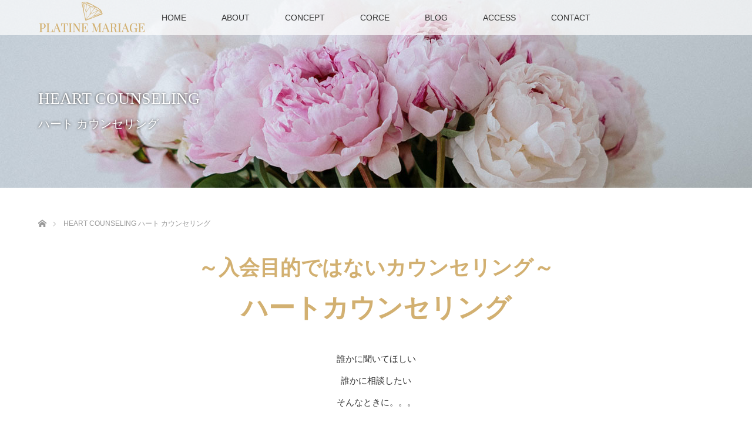

--- FILE ---
content_type: text/html; charset=UTF-8
request_url: https://p-mariage.net/concept/heart_counseling/
body_size: 10968
content:
<!DOCTYPE html>
<html class="pc" lang="ja">
<head>
<meta charset="UTF-8">
<!--[if IE]><meta http-equiv="X-UA-Compatible" content="IE=edge"><![endif]-->
<meta name="viewport" content="width=device-width">
<title>ハートカウンセリング | プラチナマリアージュ 結婚相談所</title>
<meta name="description" content="プラチナマリアージュは少人数制フルオーダーメイドの結婚相談所 婚活サロンです。上質なハイクラス婚活。オンライン入会も承っています。業界最大級のIBJを含め4連盟に加盟し、独自のご紹介等、昔ながらの仲人スタイルを大切にし、心を込めてサポートいたします。">
<link rel="pingback" href="https://p-mariage.net/wp/xmlrpc.php">
<meta name='robots' content='max-image-preview:large' />
<link rel="alternate" type="application/rss+xml" title="プラチナマリアージュ 東京都港区 白金・高輪の結婚相談所 婚活サロン &raquo; フィード" href="https://p-mariage.net/feed/" />
<link rel="alternate" type="application/rss+xml" title="プラチナマリアージュ 東京都港区 白金・高輪の結婚相談所 婚活サロン &raquo; コメントフィード" href="https://p-mariage.net/comments/feed/" />
<link rel="alternate" title="oEmbed (JSON)" type="application/json+oembed" href="https://p-mariage.net/wp-json/oembed/1.0/embed?url=https%3A%2F%2Fp-mariage.net%2Fconcept%2Fheart_counseling%2F" />
<link rel="alternate" title="oEmbed (XML)" type="text/xml+oembed" href="https://p-mariage.net/wp-json/oembed/1.0/embed?url=https%3A%2F%2Fp-mariage.net%2Fconcept%2Fheart_counseling%2F&#038;format=xml" />
<style id='wp-img-auto-sizes-contain-inline-css' type='text/css'>
img:is([sizes=auto i],[sizes^="auto," i]){contain-intrinsic-size:3000px 1500px}
/*# sourceURL=wp-img-auto-sizes-contain-inline-css */
</style>
<link rel='stylesheet' id='style-css' href='https://p-mariage.net/wp/wp-content/themes/lotus_tcd039/style.css?ver=2.5.1' type='text/css' media='all' />
<style id='wp-block-library-inline-css' type='text/css'>
:root{--wp-block-synced-color:#7a00df;--wp-block-synced-color--rgb:122,0,223;--wp-bound-block-color:var(--wp-block-synced-color);--wp-editor-canvas-background:#ddd;--wp-admin-theme-color:#007cba;--wp-admin-theme-color--rgb:0,124,186;--wp-admin-theme-color-darker-10:#006ba1;--wp-admin-theme-color-darker-10--rgb:0,107,160.5;--wp-admin-theme-color-darker-20:#005a87;--wp-admin-theme-color-darker-20--rgb:0,90,135;--wp-admin-border-width-focus:2px}@media (min-resolution:192dpi){:root{--wp-admin-border-width-focus:1.5px}}.wp-element-button{cursor:pointer}:root .has-very-light-gray-background-color{background-color:#eee}:root .has-very-dark-gray-background-color{background-color:#313131}:root .has-very-light-gray-color{color:#eee}:root .has-very-dark-gray-color{color:#313131}:root .has-vivid-green-cyan-to-vivid-cyan-blue-gradient-background{background:linear-gradient(135deg,#00d084,#0693e3)}:root .has-purple-crush-gradient-background{background:linear-gradient(135deg,#34e2e4,#4721fb 50%,#ab1dfe)}:root .has-hazy-dawn-gradient-background{background:linear-gradient(135deg,#faaca8,#dad0ec)}:root .has-subdued-olive-gradient-background{background:linear-gradient(135deg,#fafae1,#67a671)}:root .has-atomic-cream-gradient-background{background:linear-gradient(135deg,#fdd79a,#004a59)}:root .has-nightshade-gradient-background{background:linear-gradient(135deg,#330968,#31cdcf)}:root .has-midnight-gradient-background{background:linear-gradient(135deg,#020381,#2874fc)}:root{--wp--preset--font-size--normal:16px;--wp--preset--font-size--huge:42px}.has-regular-font-size{font-size:1em}.has-larger-font-size{font-size:2.625em}.has-normal-font-size{font-size:var(--wp--preset--font-size--normal)}.has-huge-font-size{font-size:var(--wp--preset--font-size--huge)}.has-text-align-center{text-align:center}.has-text-align-left{text-align:left}.has-text-align-right{text-align:right}.has-fit-text{white-space:nowrap!important}#end-resizable-editor-section{display:none}.aligncenter{clear:both}.items-justified-left{justify-content:flex-start}.items-justified-center{justify-content:center}.items-justified-right{justify-content:flex-end}.items-justified-space-between{justify-content:space-between}.screen-reader-text{border:0;clip-path:inset(50%);height:1px;margin:-1px;overflow:hidden;padding:0;position:absolute;width:1px;word-wrap:normal!important}.screen-reader-text:focus{background-color:#ddd;clip-path:none;color:#444;display:block;font-size:1em;height:auto;left:5px;line-height:normal;padding:15px 23px 14px;text-decoration:none;top:5px;width:auto;z-index:100000}html :where(.has-border-color){border-style:solid}html :where([style*=border-top-color]){border-top-style:solid}html :where([style*=border-right-color]){border-right-style:solid}html :where([style*=border-bottom-color]){border-bottom-style:solid}html :where([style*=border-left-color]){border-left-style:solid}html :where([style*=border-width]){border-style:solid}html :where([style*=border-top-width]){border-top-style:solid}html :where([style*=border-right-width]){border-right-style:solid}html :where([style*=border-bottom-width]){border-bottom-style:solid}html :where([style*=border-left-width]){border-left-style:solid}html :where(img[class*=wp-image-]){height:auto;max-width:100%}:where(figure){margin:0 0 1em}html :where(.is-position-sticky){--wp-admin--admin-bar--position-offset:var(--wp-admin--admin-bar--height,0px)}@media screen and (max-width:600px){html :where(.is-position-sticky){--wp-admin--admin-bar--position-offset:0px}}

/*# sourceURL=wp-block-library-inline-css */
</style><style id='global-styles-inline-css' type='text/css'>
:root{--wp--preset--aspect-ratio--square: 1;--wp--preset--aspect-ratio--4-3: 4/3;--wp--preset--aspect-ratio--3-4: 3/4;--wp--preset--aspect-ratio--3-2: 3/2;--wp--preset--aspect-ratio--2-3: 2/3;--wp--preset--aspect-ratio--16-9: 16/9;--wp--preset--aspect-ratio--9-16: 9/16;--wp--preset--color--black: #000000;--wp--preset--color--cyan-bluish-gray: #abb8c3;--wp--preset--color--white: #ffffff;--wp--preset--color--pale-pink: #f78da7;--wp--preset--color--vivid-red: #cf2e2e;--wp--preset--color--luminous-vivid-orange: #ff6900;--wp--preset--color--luminous-vivid-amber: #fcb900;--wp--preset--color--light-green-cyan: #7bdcb5;--wp--preset--color--vivid-green-cyan: #00d084;--wp--preset--color--pale-cyan-blue: #8ed1fc;--wp--preset--color--vivid-cyan-blue: #0693e3;--wp--preset--color--vivid-purple: #9b51e0;--wp--preset--gradient--vivid-cyan-blue-to-vivid-purple: linear-gradient(135deg,rgb(6,147,227) 0%,rgb(155,81,224) 100%);--wp--preset--gradient--light-green-cyan-to-vivid-green-cyan: linear-gradient(135deg,rgb(122,220,180) 0%,rgb(0,208,130) 100%);--wp--preset--gradient--luminous-vivid-amber-to-luminous-vivid-orange: linear-gradient(135deg,rgb(252,185,0) 0%,rgb(255,105,0) 100%);--wp--preset--gradient--luminous-vivid-orange-to-vivid-red: linear-gradient(135deg,rgb(255,105,0) 0%,rgb(207,46,46) 100%);--wp--preset--gradient--very-light-gray-to-cyan-bluish-gray: linear-gradient(135deg,rgb(238,238,238) 0%,rgb(169,184,195) 100%);--wp--preset--gradient--cool-to-warm-spectrum: linear-gradient(135deg,rgb(74,234,220) 0%,rgb(151,120,209) 20%,rgb(207,42,186) 40%,rgb(238,44,130) 60%,rgb(251,105,98) 80%,rgb(254,248,76) 100%);--wp--preset--gradient--blush-light-purple: linear-gradient(135deg,rgb(255,206,236) 0%,rgb(152,150,240) 100%);--wp--preset--gradient--blush-bordeaux: linear-gradient(135deg,rgb(254,205,165) 0%,rgb(254,45,45) 50%,rgb(107,0,62) 100%);--wp--preset--gradient--luminous-dusk: linear-gradient(135deg,rgb(255,203,112) 0%,rgb(199,81,192) 50%,rgb(65,88,208) 100%);--wp--preset--gradient--pale-ocean: linear-gradient(135deg,rgb(255,245,203) 0%,rgb(182,227,212) 50%,rgb(51,167,181) 100%);--wp--preset--gradient--electric-grass: linear-gradient(135deg,rgb(202,248,128) 0%,rgb(113,206,126) 100%);--wp--preset--gradient--midnight: linear-gradient(135deg,rgb(2,3,129) 0%,rgb(40,116,252) 100%);--wp--preset--font-size--small: 13px;--wp--preset--font-size--medium: 20px;--wp--preset--font-size--large: 36px;--wp--preset--font-size--x-large: 42px;--wp--preset--spacing--20: 0.44rem;--wp--preset--spacing--30: 0.67rem;--wp--preset--spacing--40: 1rem;--wp--preset--spacing--50: 1.5rem;--wp--preset--spacing--60: 2.25rem;--wp--preset--spacing--70: 3.38rem;--wp--preset--spacing--80: 5.06rem;--wp--preset--shadow--natural: 6px 6px 9px rgba(0, 0, 0, 0.2);--wp--preset--shadow--deep: 12px 12px 50px rgba(0, 0, 0, 0.4);--wp--preset--shadow--sharp: 6px 6px 0px rgba(0, 0, 0, 0.2);--wp--preset--shadow--outlined: 6px 6px 0px -3px rgb(255, 255, 255), 6px 6px rgb(0, 0, 0);--wp--preset--shadow--crisp: 6px 6px 0px rgb(0, 0, 0);}:where(.is-layout-flex){gap: 0.5em;}:where(.is-layout-grid){gap: 0.5em;}body .is-layout-flex{display: flex;}.is-layout-flex{flex-wrap: wrap;align-items: center;}.is-layout-flex > :is(*, div){margin: 0;}body .is-layout-grid{display: grid;}.is-layout-grid > :is(*, div){margin: 0;}:where(.wp-block-columns.is-layout-flex){gap: 2em;}:where(.wp-block-columns.is-layout-grid){gap: 2em;}:where(.wp-block-post-template.is-layout-flex){gap: 1.25em;}:where(.wp-block-post-template.is-layout-grid){gap: 1.25em;}.has-black-color{color: var(--wp--preset--color--black) !important;}.has-cyan-bluish-gray-color{color: var(--wp--preset--color--cyan-bluish-gray) !important;}.has-white-color{color: var(--wp--preset--color--white) !important;}.has-pale-pink-color{color: var(--wp--preset--color--pale-pink) !important;}.has-vivid-red-color{color: var(--wp--preset--color--vivid-red) !important;}.has-luminous-vivid-orange-color{color: var(--wp--preset--color--luminous-vivid-orange) !important;}.has-luminous-vivid-amber-color{color: var(--wp--preset--color--luminous-vivid-amber) !important;}.has-light-green-cyan-color{color: var(--wp--preset--color--light-green-cyan) !important;}.has-vivid-green-cyan-color{color: var(--wp--preset--color--vivid-green-cyan) !important;}.has-pale-cyan-blue-color{color: var(--wp--preset--color--pale-cyan-blue) !important;}.has-vivid-cyan-blue-color{color: var(--wp--preset--color--vivid-cyan-blue) !important;}.has-vivid-purple-color{color: var(--wp--preset--color--vivid-purple) !important;}.has-black-background-color{background-color: var(--wp--preset--color--black) !important;}.has-cyan-bluish-gray-background-color{background-color: var(--wp--preset--color--cyan-bluish-gray) !important;}.has-white-background-color{background-color: var(--wp--preset--color--white) !important;}.has-pale-pink-background-color{background-color: var(--wp--preset--color--pale-pink) !important;}.has-vivid-red-background-color{background-color: var(--wp--preset--color--vivid-red) !important;}.has-luminous-vivid-orange-background-color{background-color: var(--wp--preset--color--luminous-vivid-orange) !important;}.has-luminous-vivid-amber-background-color{background-color: var(--wp--preset--color--luminous-vivid-amber) !important;}.has-light-green-cyan-background-color{background-color: var(--wp--preset--color--light-green-cyan) !important;}.has-vivid-green-cyan-background-color{background-color: var(--wp--preset--color--vivid-green-cyan) !important;}.has-pale-cyan-blue-background-color{background-color: var(--wp--preset--color--pale-cyan-blue) !important;}.has-vivid-cyan-blue-background-color{background-color: var(--wp--preset--color--vivid-cyan-blue) !important;}.has-vivid-purple-background-color{background-color: var(--wp--preset--color--vivid-purple) !important;}.has-black-border-color{border-color: var(--wp--preset--color--black) !important;}.has-cyan-bluish-gray-border-color{border-color: var(--wp--preset--color--cyan-bluish-gray) !important;}.has-white-border-color{border-color: var(--wp--preset--color--white) !important;}.has-pale-pink-border-color{border-color: var(--wp--preset--color--pale-pink) !important;}.has-vivid-red-border-color{border-color: var(--wp--preset--color--vivid-red) !important;}.has-luminous-vivid-orange-border-color{border-color: var(--wp--preset--color--luminous-vivid-orange) !important;}.has-luminous-vivid-amber-border-color{border-color: var(--wp--preset--color--luminous-vivid-amber) !important;}.has-light-green-cyan-border-color{border-color: var(--wp--preset--color--light-green-cyan) !important;}.has-vivid-green-cyan-border-color{border-color: var(--wp--preset--color--vivid-green-cyan) !important;}.has-pale-cyan-blue-border-color{border-color: var(--wp--preset--color--pale-cyan-blue) !important;}.has-vivid-cyan-blue-border-color{border-color: var(--wp--preset--color--vivid-cyan-blue) !important;}.has-vivid-purple-border-color{border-color: var(--wp--preset--color--vivid-purple) !important;}.has-vivid-cyan-blue-to-vivid-purple-gradient-background{background: var(--wp--preset--gradient--vivid-cyan-blue-to-vivid-purple) !important;}.has-light-green-cyan-to-vivid-green-cyan-gradient-background{background: var(--wp--preset--gradient--light-green-cyan-to-vivid-green-cyan) !important;}.has-luminous-vivid-amber-to-luminous-vivid-orange-gradient-background{background: var(--wp--preset--gradient--luminous-vivid-amber-to-luminous-vivid-orange) !important;}.has-luminous-vivid-orange-to-vivid-red-gradient-background{background: var(--wp--preset--gradient--luminous-vivid-orange-to-vivid-red) !important;}.has-very-light-gray-to-cyan-bluish-gray-gradient-background{background: var(--wp--preset--gradient--very-light-gray-to-cyan-bluish-gray) !important;}.has-cool-to-warm-spectrum-gradient-background{background: var(--wp--preset--gradient--cool-to-warm-spectrum) !important;}.has-blush-light-purple-gradient-background{background: var(--wp--preset--gradient--blush-light-purple) !important;}.has-blush-bordeaux-gradient-background{background: var(--wp--preset--gradient--blush-bordeaux) !important;}.has-luminous-dusk-gradient-background{background: var(--wp--preset--gradient--luminous-dusk) !important;}.has-pale-ocean-gradient-background{background: var(--wp--preset--gradient--pale-ocean) !important;}.has-electric-grass-gradient-background{background: var(--wp--preset--gradient--electric-grass) !important;}.has-midnight-gradient-background{background: var(--wp--preset--gradient--midnight) !important;}.has-small-font-size{font-size: var(--wp--preset--font-size--small) !important;}.has-medium-font-size{font-size: var(--wp--preset--font-size--medium) !important;}.has-large-font-size{font-size: var(--wp--preset--font-size--large) !important;}.has-x-large-font-size{font-size: var(--wp--preset--font-size--x-large) !important;}
/*# sourceURL=global-styles-inline-css */
</style>

<style id='classic-theme-styles-inline-css' type='text/css'>
/*! This file is auto-generated */
.wp-block-button__link{color:#fff;background-color:#32373c;border-radius:9999px;box-shadow:none;text-decoration:none;padding:calc(.667em + 2px) calc(1.333em + 2px);font-size:1.125em}.wp-block-file__button{background:#32373c;color:#fff;text-decoration:none}
/*# sourceURL=/wp-includes/css/classic-themes.min.css */
</style>
<link rel='stylesheet' id='contact-form-7-css' href='https://p-mariage.net/wp/wp-content/plugins/contact-form-7/includes/css/styles.css?ver=6.1.4' type='text/css' media='all' />
<script type="text/javascript" src="https://p-mariage.net/wp/wp-includes/js/jquery/jquery.min.js?ver=3.7.1" id="jquery-core-js"></script>
<script type="text/javascript" src="https://p-mariage.net/wp/wp-includes/js/jquery/jquery-migrate.min.js?ver=3.4.1" id="jquery-migrate-js"></script>
<link rel="https://api.w.org/" href="https://p-mariage.net/wp-json/" /><link rel="alternate" title="JSON" type="application/json" href="https://p-mariage.net/wp-json/wp/v2/pages/469" /><link rel="canonical" href="https://p-mariage.net/concept/heart_counseling/" />
<link rel='shortlink' href='https://p-mariage.net/?p=469' />

<link rel="stylesheet" media="screen and (max-width:770px)" href="https://p-mariage.net/wp/wp-content/themes/lotus_tcd039/responsive.css?ver=2.5.1">
<link rel="stylesheet" href="https://p-mariage.net/wp/wp-content/themes/lotus_tcd039/css/footer-bar.css?ver=2.5.1">

<script src="https://p-mariage.net/wp/wp-content/themes/lotus_tcd039/js/jquery.easing.1.3.js?ver=2.5.1"></script>
<script src="https://p-mariage.net/wp/wp-content/themes/lotus_tcd039/js/jscript.js?ver=2.5.1"></script>
<script src="https://p-mariage.net/wp/wp-content/themes/lotus_tcd039/js/functions.js?ver=2.5.1"></script>
<script src="https://p-mariage.net/wp/wp-content/themes/lotus_tcd039/js/comment.js?ver=2.5.1"></script>

<style type="text/css">
body, input, textarea { font-family: Verdana, "Hiragino Kaku Gothic ProN", "ヒラギノ角ゴ ProN W3", "メイリオ", Meiryo, sans-serif; }
.rich_font { font-weight:500; font-family: "Times New Roman" , "游明朝" , "Yu Mincho" , "游明朝体" , "YuMincho" , "ヒラギノ明朝 Pro W3" , "Hiragino Mincho Pro" , "HiraMinProN-W3" , "HGS明朝E" , "ＭＳ Ｐ明朝" , "MS PMincho" , serif; }

body { font-size:15px; }

.pc #header .logo { font-size:21px; }
.mobile #header .logo { font-size:18px; }
.pc #header .desc { font-size:12px; }
#footer_logo .logo { font-size:40px; }
#footer_logo .desc { font-size:12px; }
.pc #header #logo_text_fixed .logo { font-size:21px; }

.index_box_list .image img, #index_blog_list li .image img, #related_post li a.image img, .styled_post_list1 .image img, #recent_news .image img{
  -webkit-transition: all 0.35s ease-in-out; -moz-transition: all 0.35s ease-in-out; transition: all 0.35s ease-in-out;
  -webkit-transform: scale(1); -moz-transform: scale(1); -ms-transform: scale(1); -o-transform: scale(1); transform: scale(1);
  -webkit-backface-visibility:hidden; backface-visibility:hidden;
}
.index_box_list .image a:hover img, #index_blog_list li .image:hover img, #related_post li a.image:hover img, .styled_post_list1 .image:hover img, #recent_news .image:hover img{
 -webkit-transform: scale(1.1); -moz-transform: scale(1.1); -ms-transform: scale(1.1); -o-transform: scale(1.1); transform: scale(1.1);
}

.pc .home #header_top{ background:rgba(255,255,255,1) }
.pc .home #global_menu{ background:rgba(255,255,255,0.7) }
.pc .header_fix #header{ background:rgba(255,255,255,1) }
	.pc .not_home #header{ background:rgba(255,255,255,0.7) }
.pc .not_home.header_fix2 #header{ background:rgba(255,255,255,1) }
.pc #global_menu > ul > li > a{ color:#333333; }

.pc #index_content2 .catchphrase .headline { font-size:40px; }
.pc #index_content2 .catchphrase .desc { font-size:18px; }

#post_title { font-size:30px; }
.post_content { font-size:15px; }

.post_content a, .pc #global_menu > ul > li.active > a, .pc #global_menu li.current-menu-item > a, .pc #global_menu > ul > li > a:hover, #header_logo .logo a:hover, #bread_crumb li.home a:hover:before, #bread_crumb li a:hover,
 .footer_menu li:first-child a, .footer_menu li:only-child a, #previous_next_post a:hover, .color_headline
  { color:#D2B071; }

.post_content a:hover { color:#e9d8b8; }
a:hover{ color:#D2B071; }

.pc #global_menu ul ul a, #return_top a, .next_page_link a:hover, .page_navi a:hover, .collapse_category_list li a:hover .count, .index_archive_link a:hover, .slick-arrow:hover, #header_logo_index .link:hover,
 #previous_next_page a:hover, .page_navi p.back a:hover, .collapse_category_list li a:hover .count, .mobile #global_menu li a:hover,
  #wp-calendar td a:hover, #wp-calendar #prev a:hover, #wp-calendar #next a:hover, .widget_search #search-btn input:hover, .widget_search #searchsubmit:hover, .side_widget.google_search #searchsubmit:hover,
   #submit_comment:hover, #comment_header ul li a:hover, #comment_header ul li.comment_switch_active a, #comment_header #comment_closed p, #post_pagination a:hover, #post_pagination p, a.menu_button:hover, .mobile .footer_menu a:hover, .mobile #footer_menu_bottom li a:hover
    { background-color:#D2B071; }

.pc #global_menu ul ul a:hover, #return_top a:hover
 { background-color:#F5CD84; }

.side_headline, #footer_address, #recent_news .headline, .page_navi span.current
 { background-color:#C2A686; }

#index_content1_top
 { background-color:#E7DDCC; }

#comment_textarea textarea:focus, #guest_info input:focus, #comment_header ul li a:hover, #comment_header ul li.comment_switch_active a, #comment_header #comment_closed p
 { border-color:#D2B071; }

#comment_header ul li.comment_switch_active a:after, #comment_header #comment_closed p:after
 { border-color:#D2B071 transparent transparent transparent; }

.collapse_category_list li a:before
 { border-color: transparent transparent transparent #D2B071; }

.footer_menu li:first-child a, .footer_menu li:only-child a { pointer-events:none; }

  #site_loader_spinner { border:4px solid rgba(210,176,113,0.2); border-top-color:#D2B071; }


</style>


<script type="text/javascript">
jQuery(document).ready(function($){
  $('a').not('a[href^="#"], a[href^="tel"], [href^="javascript:void(0);"], a[target="_blank"]').click(function(){
    var pass = $(this).attr("href");
    $('body').fadeOut();
    setTimeout(function(){
      location.href = pass;
    },300);
    return false;
  });
});
</script>


<style type="text/css">h2 {
   line-height: 160%;
}
h2 span {
   display: block;
    font-size: 70%;
}

.pc .page_content_headline h3 {
    font-size: 35px;
    font-weight: 600;
}
.page_content_headline h3 {
    font-size: 19px;
    font-weight: 600;
}
.pc .subttl {
    margin-bottom: 1em;
    font-size: 45px;
    font-weight: 600;
}
.subttl {
    margin-bottom: 1em;
    font-size: 27px;
    font-weight: 600;
    text-align: center;
}

.pc .page_content3 .headline {
    font-size: 34px;
    margin: 0 0 30px 0;
    line-height: 180%;
    text-align: center;
}

.pc .page_content3 .post_content.post_contentTtl {
    margin-bottom: 20px;
    text-align: center;
}
.page_content3 .post_content.post_contentTtl {
    margin-bottom: 20px;
    text-align: center;
}

.index_contact_link a {
    background: #D2B071;
    color: #fff;
    text-decoration: none;
    display: block;
    margin: 0 auto;
    width: 260px;
    height: 50px;
    line-height: 50px;
    text-align: center;
    position: relative;
    font-size: 14px;
}

.index_contact_link a:hover {
    background: #F5CD84;
    color: #fff;
}

.image bottom animation_element active {
    link: https://p-mariage.net/wp/contact/
}</style><link rel="icon" href="https://p-mariage.net/wp/wp-content/uploads/2021/04/favicon-1-120x120.png" sizes="32x32" />
<link rel="icon" href="https://p-mariage.net/wp/wp-content/uploads/2021/04/favicon-1-200x200.png" sizes="192x192" />
<link rel="apple-touch-icon" href="https://p-mariage.net/wp/wp-content/uploads/2021/04/favicon-1-200x200.png" />
<meta name="msapplication-TileImage" content="https://p-mariage.net/wp/wp-content/uploads/2021/04/favicon-1.png" />
		<style type="text/css" id="wp-custom-css">
			#footer_bottom {
    background: #C2A686;
}

#copyright {
		width:100%;
    text-align:center;
}
		</style>
		<script type="text/javascript">
  (function(i,s,o,g,r,a,m){i['GoogleAnalyticsObject']=r;i[r]=i[r]||function(){
  (i[r].q=i[r].q||[]).push(arguments)},i[r].l=1*new Date();a=s.createElement(o),
  m=s.getElementsByTagName(o)[0];a.async=1;a.src=g;m.parentNode.insertBefore(a,m)
  })(window,document,'script','//www.google-analytics.com/analytics.js','ga');

  ga('create', 'UA-49946006-1', 'p-mariage.net');
  ga('send', 'pageview');
</script>

<!-- Google tag (gtag.js) -->
<script async src="https://www.googletagmanager.com/gtag/js?id=G-FPBRPDK80V"></script>
<script>
  window.dataLayer = window.dataLayer || [];
  function gtag(){dataLayer.push(arguments);}
  gtag('js', new Date());

  gtag('config', 'G-FPBRPDK80V');
</script>
</head>
<body id="body" class="wp-singular page-template-default page page-id-469 page-child parent-pageid-23 wp-theme-lotus_tcd039 not_home">

<div id="site_loader_overlay">
 <div id="site_loader_spinner"></div>
</div>

 <div id="header">
  <div id="header_top">
   <div id="header_logo">
    <div id="logo_image">
 <h1 class="logo">
  <a href="https://p-mariage.net/" title="プラチナマリアージュ 東京都港区 白金・高輪の結婚相談所 婚活サロン" data-label="プラチナマリアージュ 東京都港区 白金・高輪の結婚相談所 婚活サロン"><img class="h_logo" src="https://p-mariage.net/wp/wp-content/uploads/2021/04/top_logo.jpg?1768372218" alt="プラチナマリアージュ 東京都港区 白金・高輪の結婚相談所 婚活サロン" title="プラチナマリアージュ 東京都港区 白金・高輪の結婚相談所 婚活サロン" /></a>
 </h1>
</div>
   </div>
  </div><!-- END #header_top -->
    <div id="header_bottom">
   <a href="#" class="menu_button"><span>menu</span></a>
   <div id="logo_image_fixed">
 <p class="logo"><a href="https://p-mariage.net/" title="プラチナマリアージュ 東京都港区 白金・高輪の結婚相談所 婚活サロン"><img class="s_logo" src="https://p-mariage.net/wp/wp-content/uploads/2021/04/logo_under-1.png?1768372218" alt="プラチナマリアージュ 東京都港区 白金・高輪の結婚相談所 婚活サロン" title="プラチナマリアージュ 東京都港区 白金・高輪の結婚相談所 婚活サロン" /></a></p>
</div>
   <div id="global_menu">
    <ul id="menu-%e3%82%b0%e3%83%ad%e3%83%bc%e3%83%90%e3%83%ab%e3%83%a1%e3%83%8b%e3%83%a5%e3%83%bc" class="menu"><li id="menu-item-33" class="menu-item menu-item-type-custom menu-item-object-custom menu-item-home menu-item-33"><a href="http://p-mariage.net/">HOME</a></li>
<li id="menu-item-440" class="menu-item menu-item-type-post_type menu-item-object-page menu-item-has-children menu-item-440"><a href="https://p-mariage.net/about/">ABOUT</a>
<ul class="sub-menu">
	<li id="menu-item-449" class="menu-item menu-item-type-post_type menu-item-object-page menu-item-449"><a href="https://p-mariage.net/about/">プラチナマリアージュについて</a></li>
	<li id="menu-item-111" class="menu-item menu-item-type-post_type menu-item-object-page menu-item-111"><a href="https://p-mariage.net/about/profile/">仲人プロフィール</a></li>
</ul>
</li>
<li id="menu-item-35" class="menu-item menu-item-type-post_type menu-item-object-page current-page-ancestor current-menu-ancestor current-menu-parent current-page-parent current_page_parent current_page_ancestor menu-item-has-children menu-item-35"><a href="https://p-mariage.net/concept/">CONCEPT</a>
<ul class="sub-menu">
	<li id="menu-item-228" class="menu-item menu-item-type-post_type menu-item-object-page current-page-ancestor current-page-parent menu-item-228"><a href="https://p-mariage.net/concept/">ご利用の流れ</a></li>
	<li id="menu-item-460" class="menu-item menu-item-type-post_type menu-item-object-page menu-item-460"><a href="https://p-mariage.net/concept/qa/">よくあるご質問</a></li>
	<li id="menu-item-181" class="menu-item menu-item-type-post_type menu-item-object-page menu-item-181"><a href="https://p-mariage.net/concept/online/">オンライン アクティビティ</a></li>
	<li id="menu-item-476" class="menu-item menu-item-type-post_type menu-item-object-page current-menu-item page_item page-item-469 current_page_item menu-item-476"><a href="https://p-mariage.net/concept/heart_counseling/" aria-current="page">ハート カウンセリング</a></li>
</ul>
</li>
<li id="menu-item-36" class="menu-item menu-item-type-post_type menu-item-object-page menu-item-has-children menu-item-36"><a href="https://p-mariage.net/course/">CORCE</a>
<ul class="sub-menu">
	<li id="menu-item-210" class="menu-item menu-item-type-post_type menu-item-object-page menu-item-210"><a href="https://p-mariage.net/course/">コース・料金</a></li>
</ul>
</li>
<li id="menu-item-37" class="menu-item menu-item-type-post_type menu-item-object-page menu-item-has-children menu-item-37"><a href="https://p-mariage.net/blog/">BLOG</a>
<ul class="sub-menu">
	<li id="menu-item-832" class="menu-item menu-item-type-custom menu-item-object-custom menu-item-832"><a href="https://p-mariage.net/blog/">ブログ一覧</a></li>
	<li id="menu-item-847" class="menu-item menu-item-type-taxonomy menu-item-object-category menu-item-847"><a href="https://p-mariage.net/category/blog/blog_article/">BLOG</a></li>
	<li id="menu-item-741" class="menu-item menu-item-type-post_type menu-item-object-post menu-item-741"><a href="https://p-mariage.net/party_event/">パーティー・イベント情報</a></li>
	<li id="menu-item-851" class="menu-item menu-item-type-taxonomy menu-item-object-category menu-item-851"><a href="https://p-mariage.net/category/blog/place/">お見合い場所</a></li>
	<li id="menu-item-186" class="menu-item menu-item-type-taxonomy menu-item-object-category menu-item-186"><a href="https://p-mariage.net/category/blog/marriage/">ご成婚レポート</a></li>
	<li id="menu-item-188" class="menu-item menu-item-type-taxonomy menu-item-object-category menu-item-188"><a href="https://p-mariage.net/category/blog/date/">おすすめデートスポット</a></li>
	<li id="menu-item-187" class="menu-item menu-item-type-taxonomy menu-item-object-category menu-item-187"><a href="https://p-mariage.net/category/blog/private/">プライベート</a></li>
</ul>
</li>
<li id="menu-item-145" class="menu-item menu-item-type-post_type menu-item-object-page menu-item-has-children menu-item-145"><a href="https://p-mariage.net/access/">ACCESS</a>
<ul class="sub-menu">
	<li id="menu-item-209" class="menu-item menu-item-type-post_type menu-item-object-page menu-item-209"><a href="https://p-mariage.net/access/">会社概要・アクセス</a></li>
	<li id="menu-item-112" class="menu-item menu-item-type-post_type menu-item-object-page menu-item-privacy-policy menu-item-112"><a rel="privacy-policy" href="https://p-mariage.net/policy/">プライバシーポリシー</a></li>
</ul>
</li>
<li id="menu-item-211" class="menu-item menu-item-type-post_type menu-item-object-page menu-item-has-children menu-item-211"><a href="https://p-mariage.net/contact/">CONTACT</a>
<ul class="sub-menu">
	<li id="menu-item-212" class="menu-item menu-item-type-post_type menu-item-object-page menu-item-212"><a href="https://p-mariage.net/contact/">お問い合わせ</a></li>
	<li id="menu-item-213" class="menu-item menu-item-type-post_type menu-item-object-page menu-item-213"><a href="https://p-mariage.net/contact/">カウンセリングお申込み</a></li>
</ul>
</li>
</ul>   </div>
  </div><!-- END #header_bottom -->
   </div><!-- END #header -->

    
 <div id="main_contents" class="clearfix">

<div id="header_image">
 <div class="image"><img src="https://p-mariage.net/wp/wp-content/uploads/2021/03/under_header_18.jpg" title="" alt="" /></div>
 <div class="caption" style="text-shadow:0px 0px 4px #333333; color:#FFFFFF; ">
  <h2 class="title rich_font" style="font-size:28px;">HEART COUNSELING <span>ハート カウンセリング</span></h2>
 </div>
</div>

<div id="bread_crumb">

<ul class="clearfix" itemscope itemtype="http://schema.org/BreadcrumbList">
 <li itemprop="itemListElement" itemscope itemtype="http://schema.org/ListItem" class="home"><a itemprop="item" href="https://p-mariage.net/"><span itemprop="name">ホーム</span></a><meta itemprop="position" content="1" /></li>

 <li itemprop="itemListElement" itemscope itemtype="http://schema.org/ListItem" class="last"><span itemprop="name">HEART COUNSELING <span>ハート カウンセリング</span></span><meta itemprop="position" content="2" /></li>

</ul>
</div>
<div id="main_col">

 
      <div class="page_content_headline">
   <h3 class="headline rich_font color_headline">～入会目的ではないカウンセリング～<br />
</h3>      <div class="post_content">
    <div class="subttl rich_font color_headline">ハートカウンセリング</div>
<p>誰かに聞いてほしい<br />
誰かに相談したい<br />
そんなときに。。。</p>
   </div>
     </div>
  
      <img class="page_content_image" src="https://p-mariage.net/wp/wp-content/uploads/2021/04/heart_counseling01.jpg" alt="" title="" />
  
      <div class="page_content2">
      <div class="page_content2_inner clearfix">
        <div class="post_content">
     <h3 class="headline rich_font color_headline">ハートカウンセリングとは</h3>
<p>悩みや不安があるけれど、誰にも相談できない。<br />
そのような方のための入会目的ではないカウンセリングです。<br />
誰かに相談したいけど、誰に話せばいいのかわからない、そんな時にご利用ください。心が軽くなり、すっきりして前を向けるカウンセリングを心掛けています。<br />
守秘義務を守り、知り得た情報を安易に他人に漏らしたり、利用することはいたしませんのでご安心ください。<br />
より深いお悩みには専門家のご紹介もいたします。</p>
    </div>
            <div class="post_content right">
     <h3 class="headline rich_font color_headline">ハートカウンセリングを始めた理由</h3>
<p>結婚相談所はお悩みの宝庫です。<br />
プラチナマリアージュは退会後も元会員様のご相談をお受けしています。<br />
結婚後のご相談も少なくありません。話すことで気持ちが軽くなった、元気になった、前を向けたとのお声をいただきます。<br />
夫婦問題カウンセラーの資格と自身の経験を活かし、ご縁のある方のお役に立てればとの想いで始めました。</p>
    </div>
       </div>
  </div>
  
      <ul class="page_image_list clearfix">
   <li><img src="https://p-mariage.net/wp/wp-content/uploads/2021/03/under_image_heart02.jpg" alt="画像" title="" /></li>   <li><img src="https://p-mariage.net/wp/wp-content/uploads/2021/03/under_image_heart03.jpg" alt="" title="" /></li>   <li><img src="https://p-mariage.net/wp/wp-content/uploads/2021/04/under_image_heart04.jpg" alt="" title="" /></li>  </ul>
  

      <div class="page_content3 clearfix">
   <div class="page_content3_inner clearfix">
    <div class="info">
     <h3 class="headline rich_font color_headline">こんな方におすすめ</h3>          <div class="post_content">
      <p><strong>・なんだか不安<br />
・婚活をしているけど相談する人がいない<br />
・他結婚相談所・婚活サイト・アプリで活動しているけど先が見えない<br />
・恋愛の相談をしたい<br />
・結婚が決まったけど、なんだかブルー<br />
・夫婦生活に悩んでいる<br />
・家族・子供との関係に悩んでいる<br />
・浮気をされているのではと心配<br />
・とにかく話をする人がほしい</strong></p>
     </div>
         </div>
    <img class="image" src="https://p-mariage.net/wp/wp-content/uploads/2021/03/under_image_heart05.jpg" alt="" title="" />   </div>
   <div class="page_content3_inner right clearfix">
    <div class="info">
     <h3 class="headline rich_font color_headline">カウンセリング料金</h3>          <div class="post_content">
      <p><strong>初回カウンセリング</strong><br />
対面もしくはオンライン　60分　5,500円<br />
ご相談内容・ご自身のことをお聞かせいただきます。単発もしくは定期的なご相談のご希望を伺います。</p>
<p><strong>2回目以降のカウンセリング</strong><br />
対面・オンライン・電話　50分　5,500円</p>
<p><strong>月会員</strong>　　　<br />
対面・オンライン・電話　50分×3回／月　13,200円</p>
<p>※すべて税込です。<br />
※元会員様はすべて無料です。</p>
<div class="post_content post_contentTtl"><strong>お申込みはこちらから</strong></div>
<div class="index_contact_link"><a href="https://p-mariage.net/contact/">CONTACT</a></div>
     </div>
         </div>
       </div>
  </div>
  
  
</div><!-- END #main_col -->


 </div><!-- END #main_contents -->

<div id="footer_wrapper">
 <div id="footer_top">
  <div id="footer_top_inner">

   <!-- footer logo -->
   <div id="footer_logo">
    <div class="logo_area">
 <p class="logo"><a href="https://p-mariage.net/" title="プラチナマリアージュ 東京都港区 白金・高輪の結婚相談所 婚活サロン"><img class="f_logo" src="https://p-mariage.net/wp/wp-content/uploads/2021/04/footer_logo-1.jpg?1768372218" alt="プラチナマリアージュ 東京都港区 白金・高輪の結婚相談所 婚活サロン" title="プラチナマリアージュ 東京都港区 白金・高輪の結婚相談所 婚活サロン" /></a></p>
</div>
   </div>

   <!-- footer menu -->
      <div id="footer_menu" class="clearfix">
        <div id="footer-menu1" class="footer_menu clearfix">
     <ul id="menu-%e3%83%95%e3%83%83%e3%82%bf%e3%83%bc1" class="menu"><li id="menu-item-434" class="menu-item menu-item-type-post_type menu-item-object-page menu-item-434"><a href="https://p-mariage.net/about/">ABOUT</a></li>
<li id="menu-item-450" class="menu-item menu-item-type-post_type menu-item-object-page menu-item-450"><a href="https://p-mariage.net/about/">プラチナマリアージュについて</a></li>
<li id="menu-item-169" class="menu-item menu-item-type-post_type menu-item-object-page menu-item-169"><a href="https://p-mariage.net/about/profile/">仲人プロフィール</a></li>
</ul>    </div>
            <div id="footer-menu2" class="footer_menu clearfix">
     <ul id="menu-%e3%83%95%e3%83%83%e3%82%bf%e3%83%bc2" class="menu"><li id="menu-item-170" class="menu-item menu-item-type-post_type menu-item-object-page current-page-ancestor current-page-parent menu-item-170"><a href="https://p-mariage.net/concept/">CONCEPT</a></li>
<li id="menu-item-432" class="menu-item menu-item-type-post_type menu-item-object-page current-page-ancestor current-page-parent menu-item-432"><a href="https://p-mariage.net/concept/">ご利用の流れ</a></li>
<li id="menu-item-455" class="menu-item menu-item-type-post_type menu-item-object-page menu-item-455"><a href="https://p-mariage.net/concept/qa/">よくあるご質問</a></li>
<li id="menu-item-189" class="menu-item menu-item-type-post_type menu-item-object-page menu-item-189"><a href="https://p-mariage.net/concept/online/">オンライン アクティビティ</a></li>
<li id="menu-item-471" class="menu-item menu-item-type-post_type menu-item-object-page current-menu-item page_item page-item-469 current_page_item menu-item-471"><a href="https://p-mariage.net/concept/heart_counseling/" aria-current="page">ハート カウンセリング</a></li>
</ul>    </div>
            <div id="footer-menu3" class="footer_menu clearfix">
     <ul id="menu-%e3%83%95%e3%83%83%e3%82%bf%e3%83%bc3" class="menu"><li id="menu-item-171" class="menu-item menu-item-type-post_type menu-item-object-page menu-item-171"><a href="https://p-mariage.net/course/">COURSE</a></li>
<li id="menu-item-192" class="menu-item menu-item-type-post_type menu-item-object-page menu-item-192"><a href="https://p-mariage.net/course/">コース・料金</a></li>
</ul>    </div>
            <div id="footer-menu4" class="footer_menu clearfix">
     <ul id="menu-%e3%83%95%e3%83%83%e3%82%bf%e3%83%bc4" class="menu"><li id="menu-item-172" class="menu-item menu-item-type-post_type menu-item-object-page menu-item-172"><a href="https://p-mariage.net/access/">ACCESS</a></li>
<li id="menu-item-193" class="menu-item menu-item-type-post_type menu-item-object-page menu-item-193"><a href="https://p-mariage.net/access/">会社概要・アクセス</a></li>
<li id="menu-item-196" class="menu-item menu-item-type-post_type menu-item-object-page menu-item-privacy-policy menu-item-196"><a rel="privacy-policy" href="https://p-mariage.net/policy/">プライバシーポリシー</a></li>
</ul>    </div>
            <div id="footer-menu5" class="footer_menu clearfix">
     <ul id="menu-%e3%83%95%e3%83%83%e3%82%bf%e3%83%bc5" class="menu"><li id="menu-item-174" class="menu-item menu-item-type-post_type menu-item-object-page menu-item-174"><a href="https://p-mariage.net/blog/">BLOG</a></li>
<li id="menu-item-831" class="menu-item menu-item-type-custom menu-item-object-custom menu-item-831"><a href="https://p-mariage.net/blog/">ブログ一覧</a></li>
<li id="menu-item-848" class="menu-item menu-item-type-taxonomy menu-item-object-category menu-item-848"><a href="https://p-mariage.net/category/blog/blog_article/">BLOG</a></li>
<li id="menu-item-743" class="menu-item menu-item-type-post_type menu-item-object-post menu-item-743"><a href="https://p-mariage.net/party_event/">パーティー・イベント情報</a></li>
<li id="menu-item-850" class="menu-item menu-item-type-taxonomy menu-item-object-category menu-item-850"><a href="https://p-mariage.net/category/blog/place/">お見合い場所</a></li>
<li id="menu-item-176" class="menu-item menu-item-type-taxonomy menu-item-object-category menu-item-176"><a href="https://p-mariage.net/category/blog/marriage/">ご成婚レポート</a></li>
<li id="menu-item-178" class="menu-item menu-item-type-taxonomy menu-item-object-category menu-item-178"><a href="https://p-mariage.net/category/blog/date/">おすすめデートスポット</a></li>
<li id="menu-item-177" class="menu-item menu-item-type-taxonomy menu-item-object-category menu-item-177"><a href="https://p-mariage.net/category/blog/private/">プライベート</a></li>
</ul>    </div>
            <div id="footer-menu6" class="footer_menu clearfix">
     <ul id="menu-%e3%83%95%e3%83%83%e3%82%bf%e3%83%bc6" class="menu"><li id="menu-item-225" class="menu-item menu-item-type-post_type menu-item-object-page menu-item-225"><a href="https://p-mariage.net/contact/">CONTACT</a></li>
<li id="menu-item-194" class="menu-item menu-item-type-post_type menu-item-object-page menu-item-194"><a href="https://p-mariage.net/contact/">お問い合わせ</a></li>
<li id="menu-item-206" class="menu-item menu-item-type-post_type menu-item-object-page menu-item-206"><a href="https://p-mariage.net/contact/">カウンセリングお申込み</a></li>
</ul>    </div>
       </div>
   

  </div><!-- END #footer_top_inner -->
 </div><!-- END #footer_top -->

    <p id="footer_address"><span class="mr10">プラチナマリアージュ - 結婚相談所 -</span>〒108-0074  東京都港区高輪1-27-37<span class="ml10">tel  03-3440-0740</span></p>
   
 <div id="footer_bottom">
  <div id="footer_bottom_inner" class="clearfix">
   <!-- social button -->
      <p id="copyright">Copyright &copy;&nbsp; PLATINE MARIAGE All Rights Reserved.</p>

  </div><!-- END #footer_bottom_inner -->
 </div><!-- END #footer_bottom -->
</div><!-- /footer_wrapper -->


 <div id="return_top">
  <a href="#body"><span>PAGE TOP</span></a>
 </div>


 <script>

 jQuery(window).bind("unload",function(){});

 jQuery(document).ready(function($){

  function after_load() {
   $('#site_loader_spinner').delay(300).addClass('fade_out');
   $('#site_loader_overlay').delay(600).addClass('fade_out');
   $('#site_loader_spinner').delay(600).fadeOut(100);
   $('#site_loader_overlay').delay(900).fadeOut(100);
        }


  $(window).load(function () {
    after_load();
  });
 
  $(function(){
    setTimeout(function(){
      if( $('#site_loader_overlay').is(':visible') ) {
        after_load();
      }
    }, 3000);
  });

 });
 </script>

 

<script type="speculationrules">
{"prefetch":[{"source":"document","where":{"and":[{"href_matches":"/*"},{"not":{"href_matches":["/wp/wp-*.php","/wp/wp-admin/*","/wp/wp-content/uploads/*","/wp/wp-content/*","/wp/wp-content/plugins/*","/wp/wp-content/themes/lotus_tcd039/*","/*\\?(.+)"]}},{"not":{"selector_matches":"a[rel~=\"nofollow\"]"}},{"not":{"selector_matches":".no-prefetch, .no-prefetch a"}}]},"eagerness":"conservative"}]}
</script>
<script type="text/javascript" src="https://p-mariage.net/wp/wp-includes/js/comment-reply.min.js?ver=6.9" id="comment-reply-js" async="async" data-wp-strategy="async" fetchpriority="low"></script>
<script type="text/javascript" src="https://p-mariage.net/wp/wp-includes/js/dist/hooks.min.js?ver=dd5603f07f9220ed27f1" id="wp-hooks-js"></script>
<script type="text/javascript" src="https://p-mariage.net/wp/wp-includes/js/dist/i18n.min.js?ver=c26c3dc7bed366793375" id="wp-i18n-js"></script>
<script type="text/javascript" id="wp-i18n-js-after">
/* <![CDATA[ */
wp.i18n.setLocaleData( { 'text direction\u0004ltr': [ 'ltr' ] } );
//# sourceURL=wp-i18n-js-after
/* ]]> */
</script>
<script type="text/javascript" src="https://p-mariage.net/wp/wp-content/plugins/contact-form-7/includes/swv/js/index.js?ver=6.1.4" id="swv-js"></script>
<script type="text/javascript" id="contact-form-7-js-translations">
/* <![CDATA[ */
( function( domain, translations ) {
	var localeData = translations.locale_data[ domain ] || translations.locale_data.messages;
	localeData[""].domain = domain;
	wp.i18n.setLocaleData( localeData, domain );
} )( "contact-form-7", {"translation-revision-date":"2025-11-30 08:12:23+0000","generator":"GlotPress\/4.0.3","domain":"messages","locale_data":{"messages":{"":{"domain":"messages","plural-forms":"nplurals=1; plural=0;","lang":"ja_JP"},"This contact form is placed in the wrong place.":["\u3053\u306e\u30b3\u30f3\u30bf\u30af\u30c8\u30d5\u30a9\u30fc\u30e0\u306f\u9593\u9055\u3063\u305f\u4f4d\u7f6e\u306b\u7f6e\u304b\u308c\u3066\u3044\u307e\u3059\u3002"],"Error:":["\u30a8\u30e9\u30fc:"]}},"comment":{"reference":"includes\/js\/index.js"}} );
//# sourceURL=contact-form-7-js-translations
/* ]]> */
</script>
<script type="text/javascript" id="contact-form-7-js-before">
/* <![CDATA[ */
var wpcf7 = {
    "api": {
        "root": "https:\/\/p-mariage.net\/wp-json\/",
        "namespace": "contact-form-7\/v1"
    }
};
//# sourceURL=contact-form-7-js-before
/* ]]> */
</script>
<script type="text/javascript" src="https://p-mariage.net/wp/wp-content/plugins/contact-form-7/includes/js/index.js?ver=6.1.4" id="contact-form-7-js"></script>
<script type="text/javascript" src="https://www.google.com/recaptcha/api.js?render=6Lfhs5caAAAAANL1OFkw1dM3epCC9HpB21yHJ91C&amp;ver=3.0" id="google-recaptcha-js"></script>
<script type="text/javascript" src="https://p-mariage.net/wp/wp-includes/js/dist/vendor/wp-polyfill.min.js?ver=3.15.0" id="wp-polyfill-js"></script>
<script type="text/javascript" id="wpcf7-recaptcha-js-before">
/* <![CDATA[ */
var wpcf7_recaptcha = {
    "sitekey": "6Lfhs5caAAAAANL1OFkw1dM3epCC9HpB21yHJ91C",
    "actions": {
        "homepage": "homepage",
        "contactform": "contactform"
    }
};
//# sourceURL=wpcf7-recaptcha-js-before
/* ]]> */
</script>
<script type="text/javascript" src="https://p-mariage.net/wp/wp-content/plugins/contact-form-7/modules/recaptcha/index.js?ver=6.1.4" id="wpcf7-recaptcha-js"></script>
</body>
</html>

--- FILE ---
content_type: text/html; charset=utf-8
request_url: https://www.google.com/recaptcha/api2/anchor?ar=1&k=6Lfhs5caAAAAANL1OFkw1dM3epCC9HpB21yHJ91C&co=aHR0cHM6Ly9wLW1hcmlhZ2UubmV0OjQ0Mw..&hl=en&v=9TiwnJFHeuIw_s0wSd3fiKfN&size=invisible&anchor-ms=20000&execute-ms=30000&cb=8kdk7iakosw7
body_size: 48882
content:
<!DOCTYPE HTML><html dir="ltr" lang="en"><head><meta http-equiv="Content-Type" content="text/html; charset=UTF-8">
<meta http-equiv="X-UA-Compatible" content="IE=edge">
<title>reCAPTCHA</title>
<style type="text/css">
/* cyrillic-ext */
@font-face {
  font-family: 'Roboto';
  font-style: normal;
  font-weight: 400;
  font-stretch: 100%;
  src: url(//fonts.gstatic.com/s/roboto/v48/KFO7CnqEu92Fr1ME7kSn66aGLdTylUAMa3GUBHMdazTgWw.woff2) format('woff2');
  unicode-range: U+0460-052F, U+1C80-1C8A, U+20B4, U+2DE0-2DFF, U+A640-A69F, U+FE2E-FE2F;
}
/* cyrillic */
@font-face {
  font-family: 'Roboto';
  font-style: normal;
  font-weight: 400;
  font-stretch: 100%;
  src: url(//fonts.gstatic.com/s/roboto/v48/KFO7CnqEu92Fr1ME7kSn66aGLdTylUAMa3iUBHMdazTgWw.woff2) format('woff2');
  unicode-range: U+0301, U+0400-045F, U+0490-0491, U+04B0-04B1, U+2116;
}
/* greek-ext */
@font-face {
  font-family: 'Roboto';
  font-style: normal;
  font-weight: 400;
  font-stretch: 100%;
  src: url(//fonts.gstatic.com/s/roboto/v48/KFO7CnqEu92Fr1ME7kSn66aGLdTylUAMa3CUBHMdazTgWw.woff2) format('woff2');
  unicode-range: U+1F00-1FFF;
}
/* greek */
@font-face {
  font-family: 'Roboto';
  font-style: normal;
  font-weight: 400;
  font-stretch: 100%;
  src: url(//fonts.gstatic.com/s/roboto/v48/KFO7CnqEu92Fr1ME7kSn66aGLdTylUAMa3-UBHMdazTgWw.woff2) format('woff2');
  unicode-range: U+0370-0377, U+037A-037F, U+0384-038A, U+038C, U+038E-03A1, U+03A3-03FF;
}
/* math */
@font-face {
  font-family: 'Roboto';
  font-style: normal;
  font-weight: 400;
  font-stretch: 100%;
  src: url(//fonts.gstatic.com/s/roboto/v48/KFO7CnqEu92Fr1ME7kSn66aGLdTylUAMawCUBHMdazTgWw.woff2) format('woff2');
  unicode-range: U+0302-0303, U+0305, U+0307-0308, U+0310, U+0312, U+0315, U+031A, U+0326-0327, U+032C, U+032F-0330, U+0332-0333, U+0338, U+033A, U+0346, U+034D, U+0391-03A1, U+03A3-03A9, U+03B1-03C9, U+03D1, U+03D5-03D6, U+03F0-03F1, U+03F4-03F5, U+2016-2017, U+2034-2038, U+203C, U+2040, U+2043, U+2047, U+2050, U+2057, U+205F, U+2070-2071, U+2074-208E, U+2090-209C, U+20D0-20DC, U+20E1, U+20E5-20EF, U+2100-2112, U+2114-2115, U+2117-2121, U+2123-214F, U+2190, U+2192, U+2194-21AE, U+21B0-21E5, U+21F1-21F2, U+21F4-2211, U+2213-2214, U+2216-22FF, U+2308-230B, U+2310, U+2319, U+231C-2321, U+2336-237A, U+237C, U+2395, U+239B-23B7, U+23D0, U+23DC-23E1, U+2474-2475, U+25AF, U+25B3, U+25B7, U+25BD, U+25C1, U+25CA, U+25CC, U+25FB, U+266D-266F, U+27C0-27FF, U+2900-2AFF, U+2B0E-2B11, U+2B30-2B4C, U+2BFE, U+3030, U+FF5B, U+FF5D, U+1D400-1D7FF, U+1EE00-1EEFF;
}
/* symbols */
@font-face {
  font-family: 'Roboto';
  font-style: normal;
  font-weight: 400;
  font-stretch: 100%;
  src: url(//fonts.gstatic.com/s/roboto/v48/KFO7CnqEu92Fr1ME7kSn66aGLdTylUAMaxKUBHMdazTgWw.woff2) format('woff2');
  unicode-range: U+0001-000C, U+000E-001F, U+007F-009F, U+20DD-20E0, U+20E2-20E4, U+2150-218F, U+2190, U+2192, U+2194-2199, U+21AF, U+21E6-21F0, U+21F3, U+2218-2219, U+2299, U+22C4-22C6, U+2300-243F, U+2440-244A, U+2460-24FF, U+25A0-27BF, U+2800-28FF, U+2921-2922, U+2981, U+29BF, U+29EB, U+2B00-2BFF, U+4DC0-4DFF, U+FFF9-FFFB, U+10140-1018E, U+10190-1019C, U+101A0, U+101D0-101FD, U+102E0-102FB, U+10E60-10E7E, U+1D2C0-1D2D3, U+1D2E0-1D37F, U+1F000-1F0FF, U+1F100-1F1AD, U+1F1E6-1F1FF, U+1F30D-1F30F, U+1F315, U+1F31C, U+1F31E, U+1F320-1F32C, U+1F336, U+1F378, U+1F37D, U+1F382, U+1F393-1F39F, U+1F3A7-1F3A8, U+1F3AC-1F3AF, U+1F3C2, U+1F3C4-1F3C6, U+1F3CA-1F3CE, U+1F3D4-1F3E0, U+1F3ED, U+1F3F1-1F3F3, U+1F3F5-1F3F7, U+1F408, U+1F415, U+1F41F, U+1F426, U+1F43F, U+1F441-1F442, U+1F444, U+1F446-1F449, U+1F44C-1F44E, U+1F453, U+1F46A, U+1F47D, U+1F4A3, U+1F4B0, U+1F4B3, U+1F4B9, U+1F4BB, U+1F4BF, U+1F4C8-1F4CB, U+1F4D6, U+1F4DA, U+1F4DF, U+1F4E3-1F4E6, U+1F4EA-1F4ED, U+1F4F7, U+1F4F9-1F4FB, U+1F4FD-1F4FE, U+1F503, U+1F507-1F50B, U+1F50D, U+1F512-1F513, U+1F53E-1F54A, U+1F54F-1F5FA, U+1F610, U+1F650-1F67F, U+1F687, U+1F68D, U+1F691, U+1F694, U+1F698, U+1F6AD, U+1F6B2, U+1F6B9-1F6BA, U+1F6BC, U+1F6C6-1F6CF, U+1F6D3-1F6D7, U+1F6E0-1F6EA, U+1F6F0-1F6F3, U+1F6F7-1F6FC, U+1F700-1F7FF, U+1F800-1F80B, U+1F810-1F847, U+1F850-1F859, U+1F860-1F887, U+1F890-1F8AD, U+1F8B0-1F8BB, U+1F8C0-1F8C1, U+1F900-1F90B, U+1F93B, U+1F946, U+1F984, U+1F996, U+1F9E9, U+1FA00-1FA6F, U+1FA70-1FA7C, U+1FA80-1FA89, U+1FA8F-1FAC6, U+1FACE-1FADC, U+1FADF-1FAE9, U+1FAF0-1FAF8, U+1FB00-1FBFF;
}
/* vietnamese */
@font-face {
  font-family: 'Roboto';
  font-style: normal;
  font-weight: 400;
  font-stretch: 100%;
  src: url(//fonts.gstatic.com/s/roboto/v48/KFO7CnqEu92Fr1ME7kSn66aGLdTylUAMa3OUBHMdazTgWw.woff2) format('woff2');
  unicode-range: U+0102-0103, U+0110-0111, U+0128-0129, U+0168-0169, U+01A0-01A1, U+01AF-01B0, U+0300-0301, U+0303-0304, U+0308-0309, U+0323, U+0329, U+1EA0-1EF9, U+20AB;
}
/* latin-ext */
@font-face {
  font-family: 'Roboto';
  font-style: normal;
  font-weight: 400;
  font-stretch: 100%;
  src: url(//fonts.gstatic.com/s/roboto/v48/KFO7CnqEu92Fr1ME7kSn66aGLdTylUAMa3KUBHMdazTgWw.woff2) format('woff2');
  unicode-range: U+0100-02BA, U+02BD-02C5, U+02C7-02CC, U+02CE-02D7, U+02DD-02FF, U+0304, U+0308, U+0329, U+1D00-1DBF, U+1E00-1E9F, U+1EF2-1EFF, U+2020, U+20A0-20AB, U+20AD-20C0, U+2113, U+2C60-2C7F, U+A720-A7FF;
}
/* latin */
@font-face {
  font-family: 'Roboto';
  font-style: normal;
  font-weight: 400;
  font-stretch: 100%;
  src: url(//fonts.gstatic.com/s/roboto/v48/KFO7CnqEu92Fr1ME7kSn66aGLdTylUAMa3yUBHMdazQ.woff2) format('woff2');
  unicode-range: U+0000-00FF, U+0131, U+0152-0153, U+02BB-02BC, U+02C6, U+02DA, U+02DC, U+0304, U+0308, U+0329, U+2000-206F, U+20AC, U+2122, U+2191, U+2193, U+2212, U+2215, U+FEFF, U+FFFD;
}
/* cyrillic-ext */
@font-face {
  font-family: 'Roboto';
  font-style: normal;
  font-weight: 500;
  font-stretch: 100%;
  src: url(//fonts.gstatic.com/s/roboto/v48/KFO7CnqEu92Fr1ME7kSn66aGLdTylUAMa3GUBHMdazTgWw.woff2) format('woff2');
  unicode-range: U+0460-052F, U+1C80-1C8A, U+20B4, U+2DE0-2DFF, U+A640-A69F, U+FE2E-FE2F;
}
/* cyrillic */
@font-face {
  font-family: 'Roboto';
  font-style: normal;
  font-weight: 500;
  font-stretch: 100%;
  src: url(//fonts.gstatic.com/s/roboto/v48/KFO7CnqEu92Fr1ME7kSn66aGLdTylUAMa3iUBHMdazTgWw.woff2) format('woff2');
  unicode-range: U+0301, U+0400-045F, U+0490-0491, U+04B0-04B1, U+2116;
}
/* greek-ext */
@font-face {
  font-family: 'Roboto';
  font-style: normal;
  font-weight: 500;
  font-stretch: 100%;
  src: url(//fonts.gstatic.com/s/roboto/v48/KFO7CnqEu92Fr1ME7kSn66aGLdTylUAMa3CUBHMdazTgWw.woff2) format('woff2');
  unicode-range: U+1F00-1FFF;
}
/* greek */
@font-face {
  font-family: 'Roboto';
  font-style: normal;
  font-weight: 500;
  font-stretch: 100%;
  src: url(//fonts.gstatic.com/s/roboto/v48/KFO7CnqEu92Fr1ME7kSn66aGLdTylUAMa3-UBHMdazTgWw.woff2) format('woff2');
  unicode-range: U+0370-0377, U+037A-037F, U+0384-038A, U+038C, U+038E-03A1, U+03A3-03FF;
}
/* math */
@font-face {
  font-family: 'Roboto';
  font-style: normal;
  font-weight: 500;
  font-stretch: 100%;
  src: url(//fonts.gstatic.com/s/roboto/v48/KFO7CnqEu92Fr1ME7kSn66aGLdTylUAMawCUBHMdazTgWw.woff2) format('woff2');
  unicode-range: U+0302-0303, U+0305, U+0307-0308, U+0310, U+0312, U+0315, U+031A, U+0326-0327, U+032C, U+032F-0330, U+0332-0333, U+0338, U+033A, U+0346, U+034D, U+0391-03A1, U+03A3-03A9, U+03B1-03C9, U+03D1, U+03D5-03D6, U+03F0-03F1, U+03F4-03F5, U+2016-2017, U+2034-2038, U+203C, U+2040, U+2043, U+2047, U+2050, U+2057, U+205F, U+2070-2071, U+2074-208E, U+2090-209C, U+20D0-20DC, U+20E1, U+20E5-20EF, U+2100-2112, U+2114-2115, U+2117-2121, U+2123-214F, U+2190, U+2192, U+2194-21AE, U+21B0-21E5, U+21F1-21F2, U+21F4-2211, U+2213-2214, U+2216-22FF, U+2308-230B, U+2310, U+2319, U+231C-2321, U+2336-237A, U+237C, U+2395, U+239B-23B7, U+23D0, U+23DC-23E1, U+2474-2475, U+25AF, U+25B3, U+25B7, U+25BD, U+25C1, U+25CA, U+25CC, U+25FB, U+266D-266F, U+27C0-27FF, U+2900-2AFF, U+2B0E-2B11, U+2B30-2B4C, U+2BFE, U+3030, U+FF5B, U+FF5D, U+1D400-1D7FF, U+1EE00-1EEFF;
}
/* symbols */
@font-face {
  font-family: 'Roboto';
  font-style: normal;
  font-weight: 500;
  font-stretch: 100%;
  src: url(//fonts.gstatic.com/s/roboto/v48/KFO7CnqEu92Fr1ME7kSn66aGLdTylUAMaxKUBHMdazTgWw.woff2) format('woff2');
  unicode-range: U+0001-000C, U+000E-001F, U+007F-009F, U+20DD-20E0, U+20E2-20E4, U+2150-218F, U+2190, U+2192, U+2194-2199, U+21AF, U+21E6-21F0, U+21F3, U+2218-2219, U+2299, U+22C4-22C6, U+2300-243F, U+2440-244A, U+2460-24FF, U+25A0-27BF, U+2800-28FF, U+2921-2922, U+2981, U+29BF, U+29EB, U+2B00-2BFF, U+4DC0-4DFF, U+FFF9-FFFB, U+10140-1018E, U+10190-1019C, U+101A0, U+101D0-101FD, U+102E0-102FB, U+10E60-10E7E, U+1D2C0-1D2D3, U+1D2E0-1D37F, U+1F000-1F0FF, U+1F100-1F1AD, U+1F1E6-1F1FF, U+1F30D-1F30F, U+1F315, U+1F31C, U+1F31E, U+1F320-1F32C, U+1F336, U+1F378, U+1F37D, U+1F382, U+1F393-1F39F, U+1F3A7-1F3A8, U+1F3AC-1F3AF, U+1F3C2, U+1F3C4-1F3C6, U+1F3CA-1F3CE, U+1F3D4-1F3E0, U+1F3ED, U+1F3F1-1F3F3, U+1F3F5-1F3F7, U+1F408, U+1F415, U+1F41F, U+1F426, U+1F43F, U+1F441-1F442, U+1F444, U+1F446-1F449, U+1F44C-1F44E, U+1F453, U+1F46A, U+1F47D, U+1F4A3, U+1F4B0, U+1F4B3, U+1F4B9, U+1F4BB, U+1F4BF, U+1F4C8-1F4CB, U+1F4D6, U+1F4DA, U+1F4DF, U+1F4E3-1F4E6, U+1F4EA-1F4ED, U+1F4F7, U+1F4F9-1F4FB, U+1F4FD-1F4FE, U+1F503, U+1F507-1F50B, U+1F50D, U+1F512-1F513, U+1F53E-1F54A, U+1F54F-1F5FA, U+1F610, U+1F650-1F67F, U+1F687, U+1F68D, U+1F691, U+1F694, U+1F698, U+1F6AD, U+1F6B2, U+1F6B9-1F6BA, U+1F6BC, U+1F6C6-1F6CF, U+1F6D3-1F6D7, U+1F6E0-1F6EA, U+1F6F0-1F6F3, U+1F6F7-1F6FC, U+1F700-1F7FF, U+1F800-1F80B, U+1F810-1F847, U+1F850-1F859, U+1F860-1F887, U+1F890-1F8AD, U+1F8B0-1F8BB, U+1F8C0-1F8C1, U+1F900-1F90B, U+1F93B, U+1F946, U+1F984, U+1F996, U+1F9E9, U+1FA00-1FA6F, U+1FA70-1FA7C, U+1FA80-1FA89, U+1FA8F-1FAC6, U+1FACE-1FADC, U+1FADF-1FAE9, U+1FAF0-1FAF8, U+1FB00-1FBFF;
}
/* vietnamese */
@font-face {
  font-family: 'Roboto';
  font-style: normal;
  font-weight: 500;
  font-stretch: 100%;
  src: url(//fonts.gstatic.com/s/roboto/v48/KFO7CnqEu92Fr1ME7kSn66aGLdTylUAMa3OUBHMdazTgWw.woff2) format('woff2');
  unicode-range: U+0102-0103, U+0110-0111, U+0128-0129, U+0168-0169, U+01A0-01A1, U+01AF-01B0, U+0300-0301, U+0303-0304, U+0308-0309, U+0323, U+0329, U+1EA0-1EF9, U+20AB;
}
/* latin-ext */
@font-face {
  font-family: 'Roboto';
  font-style: normal;
  font-weight: 500;
  font-stretch: 100%;
  src: url(//fonts.gstatic.com/s/roboto/v48/KFO7CnqEu92Fr1ME7kSn66aGLdTylUAMa3KUBHMdazTgWw.woff2) format('woff2');
  unicode-range: U+0100-02BA, U+02BD-02C5, U+02C7-02CC, U+02CE-02D7, U+02DD-02FF, U+0304, U+0308, U+0329, U+1D00-1DBF, U+1E00-1E9F, U+1EF2-1EFF, U+2020, U+20A0-20AB, U+20AD-20C0, U+2113, U+2C60-2C7F, U+A720-A7FF;
}
/* latin */
@font-face {
  font-family: 'Roboto';
  font-style: normal;
  font-weight: 500;
  font-stretch: 100%;
  src: url(//fonts.gstatic.com/s/roboto/v48/KFO7CnqEu92Fr1ME7kSn66aGLdTylUAMa3yUBHMdazQ.woff2) format('woff2');
  unicode-range: U+0000-00FF, U+0131, U+0152-0153, U+02BB-02BC, U+02C6, U+02DA, U+02DC, U+0304, U+0308, U+0329, U+2000-206F, U+20AC, U+2122, U+2191, U+2193, U+2212, U+2215, U+FEFF, U+FFFD;
}
/* cyrillic-ext */
@font-face {
  font-family: 'Roboto';
  font-style: normal;
  font-weight: 900;
  font-stretch: 100%;
  src: url(//fonts.gstatic.com/s/roboto/v48/KFO7CnqEu92Fr1ME7kSn66aGLdTylUAMa3GUBHMdazTgWw.woff2) format('woff2');
  unicode-range: U+0460-052F, U+1C80-1C8A, U+20B4, U+2DE0-2DFF, U+A640-A69F, U+FE2E-FE2F;
}
/* cyrillic */
@font-face {
  font-family: 'Roboto';
  font-style: normal;
  font-weight: 900;
  font-stretch: 100%;
  src: url(//fonts.gstatic.com/s/roboto/v48/KFO7CnqEu92Fr1ME7kSn66aGLdTylUAMa3iUBHMdazTgWw.woff2) format('woff2');
  unicode-range: U+0301, U+0400-045F, U+0490-0491, U+04B0-04B1, U+2116;
}
/* greek-ext */
@font-face {
  font-family: 'Roboto';
  font-style: normal;
  font-weight: 900;
  font-stretch: 100%;
  src: url(//fonts.gstatic.com/s/roboto/v48/KFO7CnqEu92Fr1ME7kSn66aGLdTylUAMa3CUBHMdazTgWw.woff2) format('woff2');
  unicode-range: U+1F00-1FFF;
}
/* greek */
@font-face {
  font-family: 'Roboto';
  font-style: normal;
  font-weight: 900;
  font-stretch: 100%;
  src: url(//fonts.gstatic.com/s/roboto/v48/KFO7CnqEu92Fr1ME7kSn66aGLdTylUAMa3-UBHMdazTgWw.woff2) format('woff2');
  unicode-range: U+0370-0377, U+037A-037F, U+0384-038A, U+038C, U+038E-03A1, U+03A3-03FF;
}
/* math */
@font-face {
  font-family: 'Roboto';
  font-style: normal;
  font-weight: 900;
  font-stretch: 100%;
  src: url(//fonts.gstatic.com/s/roboto/v48/KFO7CnqEu92Fr1ME7kSn66aGLdTylUAMawCUBHMdazTgWw.woff2) format('woff2');
  unicode-range: U+0302-0303, U+0305, U+0307-0308, U+0310, U+0312, U+0315, U+031A, U+0326-0327, U+032C, U+032F-0330, U+0332-0333, U+0338, U+033A, U+0346, U+034D, U+0391-03A1, U+03A3-03A9, U+03B1-03C9, U+03D1, U+03D5-03D6, U+03F0-03F1, U+03F4-03F5, U+2016-2017, U+2034-2038, U+203C, U+2040, U+2043, U+2047, U+2050, U+2057, U+205F, U+2070-2071, U+2074-208E, U+2090-209C, U+20D0-20DC, U+20E1, U+20E5-20EF, U+2100-2112, U+2114-2115, U+2117-2121, U+2123-214F, U+2190, U+2192, U+2194-21AE, U+21B0-21E5, U+21F1-21F2, U+21F4-2211, U+2213-2214, U+2216-22FF, U+2308-230B, U+2310, U+2319, U+231C-2321, U+2336-237A, U+237C, U+2395, U+239B-23B7, U+23D0, U+23DC-23E1, U+2474-2475, U+25AF, U+25B3, U+25B7, U+25BD, U+25C1, U+25CA, U+25CC, U+25FB, U+266D-266F, U+27C0-27FF, U+2900-2AFF, U+2B0E-2B11, U+2B30-2B4C, U+2BFE, U+3030, U+FF5B, U+FF5D, U+1D400-1D7FF, U+1EE00-1EEFF;
}
/* symbols */
@font-face {
  font-family: 'Roboto';
  font-style: normal;
  font-weight: 900;
  font-stretch: 100%;
  src: url(//fonts.gstatic.com/s/roboto/v48/KFO7CnqEu92Fr1ME7kSn66aGLdTylUAMaxKUBHMdazTgWw.woff2) format('woff2');
  unicode-range: U+0001-000C, U+000E-001F, U+007F-009F, U+20DD-20E0, U+20E2-20E4, U+2150-218F, U+2190, U+2192, U+2194-2199, U+21AF, U+21E6-21F0, U+21F3, U+2218-2219, U+2299, U+22C4-22C6, U+2300-243F, U+2440-244A, U+2460-24FF, U+25A0-27BF, U+2800-28FF, U+2921-2922, U+2981, U+29BF, U+29EB, U+2B00-2BFF, U+4DC0-4DFF, U+FFF9-FFFB, U+10140-1018E, U+10190-1019C, U+101A0, U+101D0-101FD, U+102E0-102FB, U+10E60-10E7E, U+1D2C0-1D2D3, U+1D2E0-1D37F, U+1F000-1F0FF, U+1F100-1F1AD, U+1F1E6-1F1FF, U+1F30D-1F30F, U+1F315, U+1F31C, U+1F31E, U+1F320-1F32C, U+1F336, U+1F378, U+1F37D, U+1F382, U+1F393-1F39F, U+1F3A7-1F3A8, U+1F3AC-1F3AF, U+1F3C2, U+1F3C4-1F3C6, U+1F3CA-1F3CE, U+1F3D4-1F3E0, U+1F3ED, U+1F3F1-1F3F3, U+1F3F5-1F3F7, U+1F408, U+1F415, U+1F41F, U+1F426, U+1F43F, U+1F441-1F442, U+1F444, U+1F446-1F449, U+1F44C-1F44E, U+1F453, U+1F46A, U+1F47D, U+1F4A3, U+1F4B0, U+1F4B3, U+1F4B9, U+1F4BB, U+1F4BF, U+1F4C8-1F4CB, U+1F4D6, U+1F4DA, U+1F4DF, U+1F4E3-1F4E6, U+1F4EA-1F4ED, U+1F4F7, U+1F4F9-1F4FB, U+1F4FD-1F4FE, U+1F503, U+1F507-1F50B, U+1F50D, U+1F512-1F513, U+1F53E-1F54A, U+1F54F-1F5FA, U+1F610, U+1F650-1F67F, U+1F687, U+1F68D, U+1F691, U+1F694, U+1F698, U+1F6AD, U+1F6B2, U+1F6B9-1F6BA, U+1F6BC, U+1F6C6-1F6CF, U+1F6D3-1F6D7, U+1F6E0-1F6EA, U+1F6F0-1F6F3, U+1F6F7-1F6FC, U+1F700-1F7FF, U+1F800-1F80B, U+1F810-1F847, U+1F850-1F859, U+1F860-1F887, U+1F890-1F8AD, U+1F8B0-1F8BB, U+1F8C0-1F8C1, U+1F900-1F90B, U+1F93B, U+1F946, U+1F984, U+1F996, U+1F9E9, U+1FA00-1FA6F, U+1FA70-1FA7C, U+1FA80-1FA89, U+1FA8F-1FAC6, U+1FACE-1FADC, U+1FADF-1FAE9, U+1FAF0-1FAF8, U+1FB00-1FBFF;
}
/* vietnamese */
@font-face {
  font-family: 'Roboto';
  font-style: normal;
  font-weight: 900;
  font-stretch: 100%;
  src: url(//fonts.gstatic.com/s/roboto/v48/KFO7CnqEu92Fr1ME7kSn66aGLdTylUAMa3OUBHMdazTgWw.woff2) format('woff2');
  unicode-range: U+0102-0103, U+0110-0111, U+0128-0129, U+0168-0169, U+01A0-01A1, U+01AF-01B0, U+0300-0301, U+0303-0304, U+0308-0309, U+0323, U+0329, U+1EA0-1EF9, U+20AB;
}
/* latin-ext */
@font-face {
  font-family: 'Roboto';
  font-style: normal;
  font-weight: 900;
  font-stretch: 100%;
  src: url(//fonts.gstatic.com/s/roboto/v48/KFO7CnqEu92Fr1ME7kSn66aGLdTylUAMa3KUBHMdazTgWw.woff2) format('woff2');
  unicode-range: U+0100-02BA, U+02BD-02C5, U+02C7-02CC, U+02CE-02D7, U+02DD-02FF, U+0304, U+0308, U+0329, U+1D00-1DBF, U+1E00-1E9F, U+1EF2-1EFF, U+2020, U+20A0-20AB, U+20AD-20C0, U+2113, U+2C60-2C7F, U+A720-A7FF;
}
/* latin */
@font-face {
  font-family: 'Roboto';
  font-style: normal;
  font-weight: 900;
  font-stretch: 100%;
  src: url(//fonts.gstatic.com/s/roboto/v48/KFO7CnqEu92Fr1ME7kSn66aGLdTylUAMa3yUBHMdazQ.woff2) format('woff2');
  unicode-range: U+0000-00FF, U+0131, U+0152-0153, U+02BB-02BC, U+02C6, U+02DA, U+02DC, U+0304, U+0308, U+0329, U+2000-206F, U+20AC, U+2122, U+2191, U+2193, U+2212, U+2215, U+FEFF, U+FFFD;
}

</style>
<link rel="stylesheet" type="text/css" href="https://www.gstatic.com/recaptcha/releases/9TiwnJFHeuIw_s0wSd3fiKfN/styles__ltr.css">
<script nonce="2UZe4ofr2ZJISoC3NSTzMA" type="text/javascript">window['__recaptcha_api'] = 'https://www.google.com/recaptcha/api2/';</script>
<script type="text/javascript" src="https://www.gstatic.com/recaptcha/releases/9TiwnJFHeuIw_s0wSd3fiKfN/recaptcha__en.js" nonce="2UZe4ofr2ZJISoC3NSTzMA">
      
    </script></head>
<body><div id="rc-anchor-alert" class="rc-anchor-alert"></div>
<input type="hidden" id="recaptcha-token" value="[base64]">
<script type="text/javascript" nonce="2UZe4ofr2ZJISoC3NSTzMA">
      recaptcha.anchor.Main.init("[\x22ainput\x22,[\x22bgdata\x22,\x22\x22,\[base64]/[base64]/UltIKytdPWE6KGE8MjA0OD9SW0grK109YT4+NnwxOTI6KChhJjY0NTEyKT09NTUyOTYmJnErMTxoLmxlbmd0aCYmKGguY2hhckNvZGVBdChxKzEpJjY0NTEyKT09NTYzMjA/[base64]/MjU1OlI/[base64]/[base64]/[base64]/[base64]/[base64]/[base64]/[base64]/[base64]/[base64]/[base64]\x22,\[base64]\\u003d\x22,\x22w4pPdMKvwrFJTsK4M2Rhw6B9woPCt8OSwpBgwp4+w7MNZHrCsMKuworCk8OJwpA/KMOQw6jDjHwqwq/DpsOmwqHDoEgaNcKmwooCPi9JBcO6w7vDjsKGwr9qViJSw4sFw4XCrTvCnRF2b8Ozw6PChDLCjsKbXMOkfcO9wrNMwq5vOhUew5DCpWvCrMOQDMOFw7Vww6RZCcOCwq5UwqTDmix2LhYHfnZIw6p/YsK+w4FRw6nDrsOPw6oJw5TDn17ClsKOwovDoSTDmBIHw6skH0HDsUx9w6nDtkPCuzvCqMOPwr/CvcKMAMK4wrJVwpYMd2V7YUlaw4F2w5nDilfDrMObwpbCsMKcwqDDiMKVRH1CGxwgNUhDKX3DlMKCwpcRw412LsKna8O7w6PCr8OwI8OXwq/CgUYkBcOIM0XCkVARw7jDuwjCk3ctQsOJw6ESw7/[base64]/DhcKrW8K9woPCgMOabGHCkSnDt3fCtzJBa8OQB8O8wqjDn8O7wpxQwrpMX3Z+OMOmwrkBGcOHVRPCi8KlSlLDmBUjRGhiK0zCsMKZwpo/BR7Cl8KSc3vDqh/CkMK/[base64]/w44uw5JOw4wgBMK0w71hw41vBAzDjw7Cu8Ktw4E9w44aw5PCn8KvFMK/TwrDncOmBsO7GXTCisKoNR7DplpmSQPDtj7DtUkOe8OLCcK2wpLDlsKka8KNwo4rw6UjdnEcwrU/w4DCtsOWRsKbw5wdwoItMsKVwpHCncOgwpMcDcKCw4NSwo3Cs2DCqMOpw43Cv8Khw5hCEcKCR8KdwpfDmAXCiMKBwoUgPAAObUbClcKZUk4kBMKYVVrChcOxwrDDhSMVw53DiXLCilPCqiNVIMKzwrnCrnpMwovCkyJgwpzCom/CssKaPGgzwoTCucKGw5/DnkbCv8OuIsOOdwozDjd4ccO4wqvDrlNCTRHDtMOOwpbDj8KKe8KJw7d0czHCicOMfyEgwpjCrcO1w4hawqEsw6vCvcOUbnccccOmNsOLw6PCk8O/Y8K+w7c9NcK2wojDuDVafMK4QcOFBcOWDMKnAwTDocOjVG1lKhkRwr90MTdiDMKMwqZQfiduw7hIw4PCoyjCsWR+wr5OKhnCqMK1woAfM8OMwr4zwq7DnHjClQlUc3PCs8KyOMOSPTLDs3XDkBEQw7TCsRNgAsKfwppMUwHDl8OTwq3DncOiw4XChsORfcO/PMKwYcOXXMODwqRdbsKiWRkuworDs3fDm8K8Q8Oww5gfZ8KmWMOhw58Ew4UMwrPCtcKjRAzDjhDCqjMbwoHChVPCnsORTcO/wpQBY8KKKQBfw7wqZsOMVzYzQkduwqvDr8Kdwr3DtUYAcsKwwoYUN2DDoh0gQcOJdMKRwqdPwo10w5l0w63DnMK9MsObacKhwpDDp0/DvGs6w6XDucKIHcKbDMOAY8OTecO8e8K1bMOiDxdEV8OLLi96FHEpwpxVNsOtw5jCj8OUwqrCqBvDsRrDiMOBd8OdW3tiwqMpFjRrXcKxw6Q9K8OUw6HChcOUYXIJY8K8wo/DrGRBwo3CgQnClSw4w7JIFSsrw7rDu3IfU2zCtRAzw6zCsSLCknYDwrZGNMOVw5vDizHDksOUw6QywrDCtmJHwogNf8OJZ8ONaMKYRDfDrglZBX4dB8KcKDA0w6nCuGXDmMKnw77CqMKDcDE+w5ECw4doY3ETw6PCnT7CjsKMb0nCqDPDkBnCkMKxQF8vTys/w4nCvMKoacK7wo7DjcKbcMKUIMOCXTTDrMOoOh/DoMOIGV8yw5YBTz8UwoRYwow3LcOywpMIw4/ClcOPwpckHlbCimdtDWnDt1XDvsKrw63DncOONcOZwrfDrgkXw5xSZsOYw4lxcXzCuMKeaMKFwrc+wptVW20JHMO7w4HDoMOoTcKiKMOxw4rCsDwOw4nCo8KcFcKtMRrDvV0Pw7LDk8KhwqnCkcKKwrt7EMORwpgeNMK+JwNDwqnDt3Y2HVt9M3/[base64]/DizfCrsO6NTFjLcOhw6lVwp3Ck8OFwrsWwpN5w40CZsOhwpnDpMKmL1bCtsOLwqIzw6nDtz4qw6XDucKCDmJsZ0LCphVdQMOwcVrDkMKlwo7CvQvCqsO4w4DCs8K2wrQvQsKhQcKjLMO2wo/DgURFwrpWwonCuE8FPsK8LcKXdj7Clks5E8K/wpzDqsOePA5bAW3CpGHCoFDCukgRHcOHbMONcnjCrlfDhy/DoW7DvsOSWcOkwprCo8ONwqNeLhzDusO4NsOZwqTCkcKRFMKNZSkOZmDCtcOdT8OrInAOw7Rhw5PCujdww6XDlMKowq8cwp83WFANDkZswrlvw5PCgWUqX8KVw7zCuyIlCSjDoBB9IMKOUcOXUX/[base64]/fsO+wqvDrCFGwoQdVlzCrMKcw5/Dr8KkO8KdehTDlsKnYT3DtxnDgcKFw6doUMKgw4nCgQnCgcKFQz9xLMKRRcOpwqXDk8KlwptLw6nDo2YXwp/DtcKfwqoZHsOECcOuZFTCvcKHB8KLwqAEB2wnXMKHw59IwqZfJ8KSM8O6w4LCnAjClcKQA8OlcUrDr8O4fsKPN8Oaw5Z1wpHCkcO8bxY9M8O1aRwww4Zgw4plBykZfMOjQwIwcMKmERvDkk7Co8Kowqlpw5LCuMKjw6TClsKxI0Y9wrNwZ8KxJWfDmcKAwptvfR9/wpjCuDPDnTMKMMOZwpJQwr5sU8KhWsO4wrvDsmEMXy1+UkDDmXPDoljCn8ONwpnDrcK0A8O1I3RLw4TDpBwmXMKaw6/[base64]/CtUzDgcOCwqnCgsKnw6lkw53CmcOeDl/Cp8OUKcK1wpsmwrc/wp3DjB0qwqVZw5fCqD4RwrHDlMOVw7lcYnzCq04Lw6DDkUzCiCXDr8OXFsKMKMKHwpbCm8KZwpXCvsKAIsOQwrXDkMK0w7VDw7tdZCg+SjgkA8KXQy/Dh8O8dMKmw6FSNyFOwopOMsOzIMKXR8K7woZqwpdURcO0wrFiZcKlw6Qkw5JwccKHWcOoIMOPCyJQwqnCrz7DiMOIwqvDmcKsbMKlUE4zB18YcVlNwodFHFnDocO7wowBBxUew6oKJUHCt8OCw7LCui/DrMOcfMO8KsOBw5QXJ8OhCSwWSg4CbBvDtzLDvsKWesKpw5PCucKHey/CqMO9YxHDssOPLS0hX8KtcMOGw7vDsyfDgcKsw6zDnMOuwozDq3ZCKzQnwo8+fCnDkMKcw5EVw6IMw6kwwrfDhsKOLC8Dw6Etw7XCr3/Dj8OdNcOZNcOBwqbDmcKqTVt/wqsiX2wNB8KLw4bCpT7CisKSw7I6CsKtFSJkw47Co0DCvhTCpk/CpcOEwrBqe8Onwo7CtMKVUcKqwp5Fw6TCkEnDvcO7McKvwoYPwpBHUmJKwp/Cj8OAXU9Cwohcw4vCollcw7oiDjAxw7E7w6rDjMOdIBgwQlPDuMOHwqFKYcKtwozDtcOJGcK7WMKVCsKuHj7CrMKdwq/[base64]/w5Y8wpkCw73Dkydrw57Cg25Gw6/[base64]/[base64]/CuW8ewrHCnBFhesOwJsKlb1vCkU/ClEUHScO5BsOHwpPChVYUw5TCq8Okw5ZwJl7CnWB0FRHDlhA8w5bDvmfChjrCsy5xwqMrwrbCpkF7FnInXcKHF2gKScO4woENwrdiw4IjwoQZQC/DhDtUIcOEfMKjw4jCnMOsw4jCnWcyT8Oww5QkcMOXF1odclI0wqUnwotWwp3Dv8KDFMOaw5HDvsO8YB9KAXrCuMKswpQOw6Y7wrvDkjfDm8OSwrVww6bDoD/CmMKfJzpGeXvDjcO4DzIvw5rCv1DChsONwqM2L3x9wqYhK8O/[base64]/DsMK2wrLCosKNw7/DmcKWwrlrw4YePTY1wpwhcMOvw6bCpgt7Eh0CMcOmwrTDm8KZGVzDr0/DhgBhPMKpw4rDk8KMwrfCkBwvwobCisKfKcO5wqFEFR3CoMK7SVxJwq7DszXDs2FnwqtFWhV5QTrDnkHCtMO/IynDtsOKw4IkQcKbwrjDk8OTwoHCosO7w6/Dlk7Ct3XCpMK6NkzDtsOgDRbCocKIwrzCgT7DnMKXDn7DqcKJXMOHwq/CggPClQ5nw79eNWDCgMKYG8O/fcKsA8OnWMO4wppxQgXCsiLDj8OaHcKIw47CiC7Ckkp6w4TClMOcwoHCisKAPy/Cg8OTw6ILXQTCg8KrenNrTi/[base64]/Dq8OlwqXDvMObE8KATcKswp/Cv8K/wq/DsMKvKMO0wr0/wplxXMO1w4LCr8K2w63CrMKBw5TCnVFjwp7CkX9SFAbCijfDszkUwozCs8ObecOvwrrDk8KKw7wtek7CpRHCncKLwrXChAkUwq1AAMOsw6DDosKhw4HCj8KCecOcHsKJw6/DrsO2w5LCiV7Dth8cw5bDhFPDl3IYw5/Cvg8DwqTDiVo3wpjCt3/CuzbDi8KvWcOEHMK3NsKxwroWw4fDjQnDqsOtw6M/[base64]/[base64]/Cq8Oxw5kywonDhm8RC1IcGsOUwp4VUcKVw7IdZnDCu8KqTU/DisOfw7sNw5bDh8Kjw7tTfDMmw4LClA50w4ZGWBs5w67CvMKjw5jDr8Knwr4Jw4HCgTgmw6HDjcOLSsK2w514YsOUMBzCpGfCpsKew4vCikNoZcObw5o4ElcaVlXCmcKAbynDmMKxwqVMw54ZWHPDj0kdwpTCqsKSw4bCicO6w5dZUSYdCn54YDrCt8KrQkJUwo/[base64]/d8OTw7jClsO/Ki/DiMOBw5VVw7g5w7HCpBduZFfDucOaw7XCsjFJF8OVwpHCvcOAZCvDpsOjw5VufsOKwoYxDMK/w7MOGMKsCkLCvMKDecO0TQzCvG5uwqJ2ZnXCk8OZwrzClcOvw4nCtsORORFtwrzDlcOqwq01cSfDq8OWcRDDn8O6WhPDqsOAw4UaPMOcbMKKwqcASWrDgMKCw6PDoCbCjMKdw5DDu0DDn8K4wqICSHNEBHYIwqvDpsOpY23DsQ8bUsOBw7F7w44bw7lFNGvCssO/[base64]/w5sQZyU8wrvDg8K1HUQdbMORw4BzBcKqwqvCjRjDh8KOO8KueMKadsKeVsK9w7pnwr5fw6kiw64iwpModTPDoS3CjHoBw596w6M/[base64]/[base64]/[base64]/DusObLsO7czAdwqXDm2E1wofCkArDscK2w6YaN1jCmMKBScKOFMOpO8OMDjJuwo5rw5PCsnnCm8OOHyzDtsKDwo7Dm8KoOMKdD2gcScKEw57DmhgzZWxXwp7CosOKZcOXPnlUHMOuwqDDh8KRwpVkw7fDssKdA3HDnWBeTi9nXMOpw7N/wqDDr1/[base64]/[base64]/[base64]/U080QMOYV8KMDx1XWhDChsODVMK/EE5maA5oAzcKw6rCiCokJ8OswqXCkTDCkFVrw4IBwogxJ0oOw4zCn13CtXLChMKlw49qw40UYMO7wq8xwrPCmcKiI1vDssOpScKDP8KQwrPCusOhw57DnBzCsGNWFBXCjHxhO3bDpMOnw5Qcw4jCicKjwrzCnDh+wolNaXDDgGx+wonCvmPCl35Yw6fDsR/[base64]/wpEAwpvDl8Kew6V9e8O5wqzCrAN8wo7DgcKNB8OpwrI1Z8O2csKSHMOHbMOQw4DDlU/[base64]/CkhDCtCjDvsOWIgE+wpNLwqvClX/[base64]/w7pYG31cwoN+FMK3dsOjw5J0YcOwHRMWB8O/OsK+wobDocOjw49zW8KcLD/CtsOXHQfClMOnwq3CjV3CgsO1cgldSMK0wqTDhHsLw6PDssOOTMK5w61dFsOzVF/Cv8KgwpnCpiTCvxYzw4IDPkkNwrzCoR9Mw79mw4XCu8K/[base64]/Cgl0gwoY5cMOKw70xwoBiLsKuBsKmwpVQO1QHO8O/[base64]/w43CqAQEexdWw5lBdMOXA8KswpvDj8K1w4l9w6/Cul/[base64]/wpV2w4tgw4oew7HDssO6b8OvWMKvwpfDmsK6wqhhR8OZMAHClMKEw4zCksKIwoRMNGvCgEDCu8OgLBAsw4DDmsKoKBvCi1nDpjVFw4HCvsOvYg94S1oRwrAtw7/Dt2U3w5JjW8OTwqIDw5cpw6nCuVJNw6c9wpzDqUcPPsKpP8KbO1/[base64]/[base64]/[base64]/DvcKvwo5wwqdDPxxGw5dmw7bCocKmOBwVE2zDlHzCv8KOwqXClygMw4JFw6/DrDHDmMK9w5PCn1xLw5Znwp4wfMK4w7TDkxvDqV0VWnNGwpHCmDrDkAnClwwzwoHCribCr2Mbw7Mtw4/DmBDDusKKRsKLwr3Dv8OBw4AyLB1Zw70wN8KZw6TCqHXDpMOWw4tLw6bCosK8w6zDuixAwp/DoBprBcOWOTZ0wpLDmcODw5TCiC9FQMK/[base64]/CgWrCoMOYwpzCkhDDocK6w43Cg8K6wqlSDh5FCcOJwqUBwrR0L8OQKR4aecKrL0bDnMK4L8Kgw4LCmAHDux10XDhlwpvDn3YjXFXCs8KGESnDjMKHw7VPPG/CjmjDjsO2w7ozw47Di8OWTynDhcOiw7ksN8KqwrPDrsO9GjcrWlbDtnQCwrBzIMO8BMKxwr1qwqYzw6PCusOlV8Kqw6RIwqbCicKOw5wnwpjDiHXDs8KSVFdhw7LCjgkgAMKFS8O3woHCgsOBw7PDlkPCnMKTAj0sw4/Co1zCijjCqW7Di8Kuw4QywrDCgsK0wrsIZ2tUX8O/E1IZwrXDthczVEZ0XsOPBMOow47CrQQLwrPDjBF6w4TDkMOiwpV7wpXDq3PCv1HDq8O0S8KhdsOhwqsHw6Ftwo3CjMKkblZVKg7DkMOSwoN+w5/CjCoLw5NDNcKGw6PDj8KQJsKfwqjDlMKvw7Qcw45yPVBjwqxBIA7CgUHDk8OhDlzCt0bCqTt6K8OVwoDDlntVwqXClsK/ZXNZw7nDosOucsKNMQnDmgbCjjIcwpAXQBfCm8OVwpQyZFzDjTPDosOiH0fDqsKiIgVrS8KfaB9AwpXDssOBXUcQw581bB0Ow6sWJxXCmMKvwpsPf8Ojw5DCiMKeKCzCiMOuw4/DhBXDvsOfw5Anw50yZ3PCjsKXK8OAUGvCv8OMFz3CucKgwoJrckUtwq55SGxddsK5wqlBwrXDrsOLw79EDmHCmTpbwoVZw5QJwpE2w64Pw6vCpcO4w4c/RMKMDzjDjcK2wqNewrrDiHzDnsOAw5Y9G0JVw5DDhsOxw6UWESBswqrCqnnCssKuKcKcw6/DsAF7w5Y9w45GwojDr8KZwqQMNEjDsBrCswnCvcKiCcOAwqNNwr7Dh8OdBVjCin/CkjDCi1DCscK5VMOLdcOic1HCu8O4wpbDmcOZScKZwqXDhsO8FcKxRsK7O8OiwpldRMOqG8Okw4jCt8K/wqYswoVqwqMpw78vwq/DusKlw5vDkMKxRy0xGRxPd257woYHw6jDr8Osw7bCtELCrsO2dCQ6wpUWckc+w41XSE/DozDCiDo+wrgiw7QtwplCwpg8wrzDrFRgacOZwrPCrS1cw7bChi/DrMOOZsKAw53CkcKIwoXDqMKYw6nDkjXDiQp3w7LDgX5HEMOmw6MhwonCvFXCncKQXMKSwo3Ds8OkLsKBwqhtGxLDn8OZVSN+JnVHD1NsEFDDiMONdWQaw79nwpIOMj9Kwp3DmsOhSFVqQsKdBkhhZDVPX8OmfsOKJsKoAMO/wpk6w4ppwpM3wqcxw5hCYg4RBmV0wpJNeQDDlMOJw7FuwqvDunPDkSHChMKbwrTCrBPDj8OFXMOBwq0wwqXClCBjJjBiIMKgbl0LMsKeW8KZew3DmAjDv8KpZ01uwpBNw6tHwovCmMOqXF5ITsOIw4DCiD/DnSnCisK9wqHClVJMDCkvwp1hwonCox7Dh0HCtRFvwqzCuEHDlFbCh1TDtsOjw494w5xeCTfCnMKqwogqw5UvC8KLw5vDp8Ouw6vChxBBw53CssKlJ8OAwpXDmsOYwrJvw73CgcKKw4o3wofClsO7w5Ncw4XCj2w/wrbCssKgw7Z3w7oHw6lXNcOFJiPDtirCtcKhwo0YwoPDisOwa1jCpMKQwpzCvm54F8Kqw5ouwrbChcKAVcKVGnvCuXTCuibDuzwlB8KgawrChsKDwqRCwr8GRMKzwq/ClTfDncOHDGvCtmQaBsKjb8K8FH/CmxvCmSPDjWNtIcKRw6HDt2ETFkl7bDJYW1NIw4JHAi/DvQ/CqMKvw5DDhz0kZgHDqB0NfW7CkcOJwrU8EcKLRGIPwptTbFx/[base64]/Crxdxw4rDnMK+ScOLw5/DoA3CvsKpcsOGN2BqPMK7DDZWw7wdwoAJw7Bqw4Ibw5VqTsOawqpiw6/DucO+w6EEwpfDuDEAb8OgLMOEIsKCwpnDkG0SEsK+J8KsBWvDiXHCqkbDrQczbQ/CrW5ow53DtXXCkl4nR8Kfw6LDucOqw5fCgiY4GcOASGtHw65/[base64]/DrVfDucO9NnbDosObw5fCk8OmD8K3w49Ewp8sSm4XHRRFHU/Cj1BXwoMqw7TDocO7wpzDpcOYcMO2wqA0N8K7XMK8wp/ClnIkYzrCj1HDtnnDucOmw73DgcOjw4hdw4sOeBjCrA3CnU/CkjnDssODwp9RDMKrw51OXcOWBcOABcOaw4TCgcK/w4F0wqtIw5vDpiwxw5d/woXDjSxlRcOte8KDw4TDksOFeyU4wrbCmzl1YB9nNTXCtcKTfcK4JgxhVMOPfsKYwqnDh8O9w6DDnsK/SkDCqcOvVcONw4jDkMK9e2rDk2gMw4zDrsKvajfCg8OIwp3DmTfCt8OWeMOOf8OdQ8K/w4/Co8OKJMOEwopcw4xke8O3w7hlwoYPR3hkwqVjw6HDlsOSwqdqwoPCtcO8wpRew5zDhELDgsOOwprDlGURUMKvw7jDkXwYw6FhUMOVw7IXDMOxCHZvw5pETMOPPC4bw4I3w65Bwq1/VWEAElzCusKPflPDkkwaw53DjMKfw4nDklrDrk3DnsK/w6sIw6jDrk5oLMOPw795w5jCv0PDnDDCksKww4LCmUjCjcO3wobCvnTCksONwpnCqMKmwoXDqmUMVsOww64kw6fDp8OJfE/[base64]/w5TDtsKIL20jH1xBOlFhw57CpBcANQQjClzDgW3DtibCnUw8woDDiDQIw4XCryTCgsOBw6M4Vg88BMKLKVvDm8OswokvRx/Cp28ow5HDisKtaMOoOynChxAcw6NHwpcgNcK+J8O/w43CqcOmwrRRHiZnUF/DrRnDpXjCscOqw4AHVcKgwoLCrnw7IHPDn0DDgsOHwqXDlS4hw4fCs8O2GsOiAGsmwrvCjkYNwoZHVMOKwpjDtC7Cr8KuwpxfGMO5w4zCgAzDiCzDmcKuDCtjwpsIOXUCYMK/wrcmOy3Cn8Oqwqpkw5TDhcKCNRUlwpRgwoDCvcK8cQh8UMK1PQtKwoYTwojDj3gJOsK6w4Y4I0dfJ2p4bRg3w4VlPsKCC8OxHnLDg8OQK0LDo2/DvsK5W8OWdGYbX8K/w4N8VsOuUS3DjsODMMKtw4NSwoUfL1XDlMOWbsKSQUTCucKLw5kOw6IWw4HCqsOOw6peYU4sXMKFw4I1EcO7wr05woVpwpRhZ8KIB2HClsKaDMOEQ8OBOh/CvMO8wprCj8OmdlVEw7/Dky82MQfCrn/DmQchw4DDvC/CqSggakfCiU0/[base64]/YDcKXMO9wqfCvMO9w5YeEsK7I8KLw5HDi8OpNsO7w5vDkHVnEMKwb0YOT8KBwqp8OWzDkMKqw716bm9Twrd/[base64]/UcKtQglNKcOpw6zCmsOQNcKrw67CjFLDiMOJQQbDhsOQUCBywpl6csORZsKAIMKFGsOFw7nCqjAfw7Z/w7ozw7Y1w5nCp8ORwqXDvBvCi0jDgGMNPMOkNMKFwqx7w53CmhPDssOeDcOWw6wOMjwEw5Vswpd/bcKtwp9vOQUtw43CkEtOEcOMTmvCpht1wrsfdTDDocOwX8OSw5jCvFESw4vChcKDcQDDrQhNwrs2Q8KefcO8ZAh3IMKew4bDocO4JwVDTyYgwpXCnCjCsk7Dn8O3ZTkFHsKIEcOawrtpC8OKw4fCliTCiw/CpRbCqUBQwpdEU0VUw4zCjcKzTDbCv8Ovw6bCk0VfwrACw6vDqg/Cj8KOKsObwo7Ch8KHw4PCjU3CgsOMwqdPRGDDjcKmw4DDjwhIwo9sIznCmQJCesKWw7zDgV1fw79vJlTDoMKOfXp1a1Euw6jCl8OTdkHDpRddwr1+w7jCncObSMKPNsKqwrtVw6VWCsKIwqnDt8KKeQjCgn/DgDMPwpjCsRBUL8K5aD52DU8KwqPCvMK2O0QOWw3CjMKlwpRPw7bCvMO4LsOXacO3w4LCkCMaEFXDiXsMwqQyw4zDoMOJWDogwo/CnUd3w7zChMOIKsOGQsKuWwJ+w5DDjCvCnUPCnmBwWMKvw5dVeQxLwp9SPBnCoAkNa8KPwq/CgRBqw47CuwjCi8Ofwr3DnTnDpcO1b8Kgw53ChgDDv8O8wpPClFjCnyFFwp4nwqo1Pk3CtcKlw6LDtMOIbcOfGg/DjMOXZho/w5oDRmvDkBnDgGodFMOsX1nDrAPDo8KKwo/DhcK8d24mwpPDsMKgwqIQw6Mww7zDjxbCo8O+w4xMw6NYw4JiwrBxOMKQN0TDv8O9wrXDsMOnO8KEw43DkG8NLsO8WFnDmlJtccKGP8OIw5hYel4PwpISwoTCjMO8dn7DqsKFOcO0BMOgw7TCri01c8KwwrpKMl/Cqh/CjDXDvcOfwqdFAGzClsKvwrfDlj5gZcOxw5rDusKDWk/DuMOJwpYVKWxnw4s4w7TDocOyPcOXw4jCl8KGwoA9w5xVw6YXw6DDncO0acOsSQfCncKKWhd/DXTDowRXcA/[base64]/JVEmwqh8S0Yqwp9PY8OLwp1ZKcOfwofDsRpYw4HDrsOnw7w4eQhrBMOGTxB/[base64]/CuMOJwrUCRVVkEcOJJ1PCtBPChgslwrDCkMOaw4bCrFvDnDZeeyhrYcOSwr14D8KbwrxYwpxVPMKwwpLDjsOpw4s0w5DCmR9OFDXDscOmw4xsSMKiw7vDg8KOw7zCh0suwo9jGBImREcHw4Bpw4lyw5dbMMKoEMOjw4DDhkdaecOGw4/DisO0fAYKw6bCoXDCsVPDux/DpMKZVTgeZsOISsOFw75tw4TDmHjCqsOuw5nCgsOxw7RTIkRbKMOsAiLCicK5GSc9w6A6wqLDtMOHw5PCksO1wrnCvxlVw6/CgMK9wrIYwpHDghl6wp/CosKpw4J8wr8RA8K5EMOJwr/Ck3YnZi51w43DmsOkw4HDr3bDlGvCpHfClEjDmErChVhbwqMBB2LCs8K4w43CosKYwrdaQC3Co8KSw7bDgWdCecK8w5/[base64]/Ck8OaCsOMTF7Dj8K4wpTDtlzDuzfDjMOxw5VqMcKfQ3EMF8KvC8KDU8KtN0p9QMKYwoB3TnjCu8OaS8K/w7Mlwok+QllEw6FjwrrDlsKSccKuw5o0w5PDv8Ojwq3DrUgCfsK3wrDCu3vDhsObw787woN0w4TCucKFwq/Djhg6wrN5wrl7wpnCkhzDhCFCYGsGNcOSwqtUZMK/[base64]/[base64]/Dj1PDo8KCEcKzwo7Ct0nCgDFwfsOeEyBZGcOPwqJ5w6ofw5HDrsOWb3Ukw7DChnTDlcKlTGR3w7PCimHCqMOFwrvDnWTCqyB5NH/DjAQyLMKBwrHChhDDosO7WgTDsB5RA2tbWsKGb3nCnMOVwr9ow5YYw6MPWcK0wpbCtMOlwqTDmGrCvmkHZsKkCsOFPFXCq8OvOD0HcsKuf1lrQCvCl8O1w6zDt3/[base64]/DnsO0w5NZZ1xEw51Yw4ZhwrLDkBbCocKnw5Yuwq8Hw4bDu1RfJE7DkwnCuUpHZFYSXsO1wqhtccKJwrPCvcOrS8Knwo/[base64]/aDzDvW8eXMKXwpIEKWJ4DEZ/[base64]/DuG/DjMKTwonDuTcaaMOcw6rDlcKCOMOVwp8fw5vCpMOFw5PDsMO6wqrCrcOLHgh4dDgfwqxkKMODc8OPX1YBfDNywoHDncKLwocgwqvDiDdQwoMmwqfDozTCtj4/[base64]/Ch3ozw5zDggJEwoEhw4ZGfSLDssKSw6vCq8KXdhbCpV/CnMKYOsOvwotYWGvDv3zDoE9eAMO7w7RXa8KIMhHDhFLDtgBuw7RCDADDqsKsw7Yawq3Di1/Dvjt0Ky1wLcKpdXQdw45Pa8OZwo1MwqtRcDMqw5tew5TDrMKbb8OhwrvDpS3DlHZ/[base64]/CoCfDo8KGw7jCkcOPwrIKaMOkTcKHfMO/[base64]/CkcKtw7V9woEPb8K2wq45GndRKhvDoUlwwovChcOBw5zCgm9Ew7AhXSvCl8KaAFp0wq/DsMK5WTpsbmHDtMOew6crw6vCqsKmCXkAwotKTsOmb8K6QCbDnwQXwrJ+wqzDocKzOcKcChIWw4fDs1RMw5nCu8OKwpbCjzoybyfDk8Oyw6ZGU25MIsOSSSNGwpstwoYaAGPDjsODXsOywoxWwrYFwptnwop5w4kWwrTCtl/ClTg4RcKSWAFyWMOkE8OMNxTCpxQHBFd7GhQzV8KSwpBmw78uwpjDpMOTCsKJBMOsw6HCqcOGcErDocOFw4PDgQcCwqZlw6/DscKQIcK2FMKeF1V/wq9pCMOvDExEw63DlRzCqV5JwodIChLDrMKCAzppIh3DvcOGw4QALcKZw4LCtcOWw4HDiwYoWXjDj8KfwrzDhlYqwozDp8Ohwp0IwqDDrsKVw6HCscKVYSNtwo/CukTCo1YZwqvCmMKCw5EaBMKiw6NOCMKRwrVaGMK/wpzCu8KEesOUOMKzwo3CqVzDpsKRw555ZsOdGsKze8KGw5HCjsOOC8OOVBDDhhR5w6NTw57DjMO7H8O6DsK+Z8OIDiwjfRfDqkfChcOfWm9Ew451woTDmE54ajHCkBgyWsOgNMKrw7HDgMOfwrbCjwHCjXnCi0Etw4/[base64]/YCF0WCTDs8O9wrHDtzd3w64bAhd2P0d8wrMGbFIxOUwLCUjCmTFAw5fDiC7CpsKuw6rCo3ttHGAQwrXDrCLCjMOkw7NZw5R5w57DiMKiwpELRR/[base64]/[base64]/WCPCocOpw6/[base64]/DmGk1w7XDhcOIEcK7w4MQDMOfSkcNIENgwpxGwoRLJMOBIXTDjyIyd8O+wp/[base64]/w4xxw4BZwotXwqBCbxzDllXDkcOEBsOULMKsOhggwojDvHwHw5/CinbCi8OrdMOLXyrCn8OZwo/[base64]/IsK+wqvCrsOUw6VER8KBwqtxZMOyw5sYL8OjYU/ClMKaKSXClcO1NWMBGcODwqdhdR1iJHLCisOZW04SDjPCnEoGw5LCqw1TwoDChAXDsR9ew4vCv8OgdBvChcOIVcKFw4hcWMOmwrVaw7FawoHCqMO6woxsRCDDnMKEJF4Bwq/CkgZ3N8OjFgvDp2ElZFDDmMKQaR7Ch8ODw4N3woXCsMKaJsOFWiXDgsOgCmk3FnwCG8OoPGcFw7R/H8KSw5zCqEpuDX3CtwvCgk4QEcKIwoVOP2wMbTnCqcKGw7wMAMOyeMO2SwtWw4RwwrfCg3TChsKSw5rCncK/[base64]/CvWjCvsOSTTlrH8K8SMKASgxxSU3Dn8OCXMKtwrk2JcKSw7howpdaw7t2O8KIwqXCmMOGwqkNY8KVY8OyTAvDjcK4wq3DscKawrjDvENCB8Klwq/CtXAvw7rDr8OTUMOrw6bCnMKQfnNIw7PCsj4NwpbDkMKwdEQNUMO/a2TDt8OFwrfDvwFFNMOKD2TCpMKYcB96bcO0fk1vwrzDujkhw74wIjfDjsOpw7fDtcKawrvCpcOZS8KKw4fClMK4EcOiw6fDgsKowoPDg2BMN8OiwobDk8Obw6cZTDE9V8KMw5jCiyEswrVdw7XCq0BXw7/CgD/CiMKUw6jCjcOxwrfCv8K4UMOBCcK4WMOlw5hdwohvw6x/[base64]/CiSAKw6LChlArwqnCu8OeL8KdBj5CwrTDvcKmfGzDi8KbfH7Do3jDvmzDjRwwQMO3GMKGYsO5w7lhw5E/w63DgMORwoXCvy7Cr8OFwqMIw5vDoF7DmQJLb0gqQSrDgsKFwqAzFsOaw5xmwq8VwqwKasK1w4nCnsOsKhh3P8ODwpRFwo/CljpMbcObYlnDgsOgJsK2IsODw5hFw6pqfsOdJcO9PcOmw4PDrsKFwpLCg8KuCTLCjcOIwrU5w4DDg3FiwrV+wpvDggQMwr3Ct3xfwqDDisKOcyQHFsKIwqx3aGPCqX3CgcKcwpU/w4rCmnvDq8OMw4UJf1pWwrcWwrvCnsKndMO7wpHDlMKMwqxnw6LDm8KHwpUuI8O+wrwbw47DlBoZEyM/w53CjCUswrTDicKpcsOHwrtsMcO5a8OIwoMJwo3DmMOjwp3DigLDgBrDozHDlAjClcODckfDscOKwoVwa03DnhDCjX/DvgrDjgImwqbCk8KXH3MBwqIxw4zDoMOtwpcAA8K/[base64]/DusKJKDLCmzvDoMK2GcONHwhEMWxPw7jDvsO7w4VYwpF+w75mw4BMGQNsBnZcwrvCuWkYA8OowqDCpsKjZCbDrcOxakkkwrt/B8O/wqXDosOkw4pGGF8xwotWeMK3KBDDjcKAwoANw7XCj8O0J8K9T8OqR8OyXcOpw7jDhMKmw7zDpDLCscKXEcOKwrg7G3DDvwvCtsO8w7LChsK2w5LClH/CnsOzwqEiEsKzesKMdngRwq9bw5sEQmcMBsOZdSrDuRfCoMOIFT/Cgy/CiGIEDMKtw7PDgcOzwpMQw4QqwolSZcO1DcKTScO/w5IsXMKew4VOLR/DhsKlSMKYw7bDgsOgOMKkGg/ClABiw45mcj/[base64]/RMOkwoFhF8ODNkECwoPCv8OpTsKmwrjDpG4HLsK2w6HCrMOIchDCqcOcD8OWw4jDqMKWF8KHccOyw57CilYww4wdwrzCvmBFYMK+STBzw7XCujHCh8OSesONY8OMw5HCnMOdcsKCwo3DucOEwp9naUsPwqPClMKIw6JMRsO6TMK+wot3V8Kyw7t2w4/CvcO0ccOtwqnDtcK9SCPDnCfDn8OTw73CncKkNglYacKNesO6wqkgwowlCEExETV0wrnCqX7Ck8KcUh/DpETCnHUSRCXDujZHCsKdecKGQGzCq3PDkMK1wrxnwpsMBQTClMKYw6YkJlfCiA3DhnRWHcObw4TChiRnw7bDmsOFNg9qw6fCnMOkFg/CumNWw4l4WcOResKnw6fDsGXDncKUw7TCjcKlwrQvfsOywpDDrAkHw4nDkcOfZynCnA0MHTvDj13Dt8OMw5c0Lz7Dk0/DtsOAwoIIwrnDkmDDowkewo/DoBHDhsO8IXl7A1XCm2DChsOOwprCtMKvT03CqmvDrsOkScO6w4fCg0MRwosSZcKDayovLMO4w5Z9wqTCkEMBWMOULkldw7/DjMO/w5rDm8KBw4TCgcKEw5F1IcK0wrUuwqfCqMKjCx0Aw5TDisKRwofCi8K4WcKrw5YOJHZdw5oZwop/IkpYw4M4DcKrwpwCTjPDrwI4YWDChMKjw7LCkMO9wp9kMULDoTrCtj/Ch8KHLCjDgTHCusK9wopXwqfDjcKCYcKXwrNjKwl+w5XDmsKEeDtCBsOeWcORHFHDk8O4wphjH8O4Qm0pw47CisKqEMOgw5/CgGbCkEYqGTEJYVrDjMKnw5TCumsvP8OnJcOrwrPDt8OrHMKrw707f8KSw6sBwroWwpXDucK0V8K3wovDosOsJMO/w6vCmsOTwobDmBDDvi1Uwq55FcKMw4bClsK1P8OjwpvDj8O8NAU5w6DDtMOwBsKQe8OawpABFMOXGsKbwopzKMKdBztDw4TDl8ONFjMvL8KtwpPCpw9+UW/CocORPcKRW31QBjTDl8OwXw5xbl5uAcK8QVvDmcOiVsOAaMOcwqbCtcOHeybCp1Fsw63DhcOmwrfCg8ODeAXDq0fDjsOpwoVOYjvDl8OVw6jCksOEJ8Kcw7Z8H3bDsCBtAy/[base64]/DvkHChB52wq/[base64]/Cji7CmlsdOHxHw57DocO/FxHDvcOuw49FwpjDnsKBwqjChMOqw5DCk8Ozwq3Cv8KtRsOCXsK+wpLChFpLw7DCnnUdd8OQLik8FMK+w6tOwpJGw6/[base64]/ChMO/wrJ/w4QDEcKle8OeScKpw7Z+cinDmMKow613F8OkVTTCscKxwrjDmMOgUhzCmgoBYMKJw4zCtWTDsFPCqjXCtsKDH8Osw7dyP8KaUCkbLMOrw7rDssKYw4w8\x22],null,[\x22conf\x22,null,\x226Lfhs5caAAAAANL1OFkw1dM3epCC9HpB21yHJ91C\x22,0,null,null,null,1,[21,125,63,73,95,87,41,43,42,83,102,105,109,121],[-3059940,697],0,null,null,null,null,0,null,0,null,700,1,null,0,\x22CvYBEg8I8ajhFRgAOgZUOU5CNWISDwjmjuIVGAA6BlFCb29IYxIPCPeI5jcYADoGb2lsZURkEg8I8M3jFRgBOgZmSVZJaGISDwjiyqA3GAE6BmdMTkNIYxIPCN6/tzcYADoGZWF6dTZkEg8I2NKBMhgAOgZBcTc3dmYSDgi45ZQyGAE6BVFCT0QwEg8I0tuVNxgAOgZmZmFXQWUSDwiV2JQyGAA6BlBxNjBuZBIPCMXziDcYADoGYVhvaWFjEg8IjcqGMhgBOgZPd040dGYSDgiK/Yg3GAA6BU1mSUk0GhkIAxIVHRTwl+M3Dv++pQYZxJ0JGZzijAIZ\x22,0,0,null,null,1,null,0,0,null,null,null,0],\x22https://p-mariage.net:443\x22,null,[3,1,1],null,null,null,1,3600,[\x22https://www.google.com/intl/en/policies/privacy/\x22,\x22https://www.google.com/intl/en/policies/terms/\x22],\x22CXcp0Gnk2hkddv2CCUa+TkHf5e+60ooPwp2U7r2vXaY\\u003d\x22,1,0,null,1,1768375820409,0,0,[143,135,174,150,21],null,[243,236,103,16],\x22RC-JS02k4TaEpDYzQ\x22,null,null,null,null,null,\x220dAFcWeA5V7yW49b2BMzyQZWj1xUEr7yFUbprzsBGqmlc0OYnOFH71g6w4zvi1OWcP8fLEbwJVtvCkY6fNhCJUq_lbalIE3neUIQ\x22,1768458620500]");
    </script></body></html>

--- FILE ---
content_type: text/plain
request_url: https://www.google-analytics.com/j/collect?v=1&_v=j102&a=1715016049&t=pageview&_s=1&dl=https%3A%2F%2Fp-mariage.net%2Fconcept%2Fheart_counseling%2F&ul=en-us%40posix&dt=%E3%83%8F%E3%83%BC%E3%83%88%E3%82%AB%E3%82%A6%E3%83%B3%E3%82%BB%E3%83%AA%E3%83%B3%E3%82%B0%20%7C%20%E3%83%97%E3%83%A9%E3%83%81%E3%83%8A%E3%83%9E%E3%83%AA%E3%82%A2%E3%83%BC%E3%82%B8%E3%83%A5%20%E7%B5%90%E5%A9%9A%E7%9B%B8%E8%AB%87%E6%89%80&sr=1280x720&vp=1280x720&_u=IEBAAAABAAAAACAAI~&jid=62725333&gjid=580427662&cid=1508904718.1768372220&tid=UA-49946006-1&_gid=119156369.1768372220&_r=1&_slc=1&z=649732777
body_size: -450
content:
2,cG-FPBRPDK80V